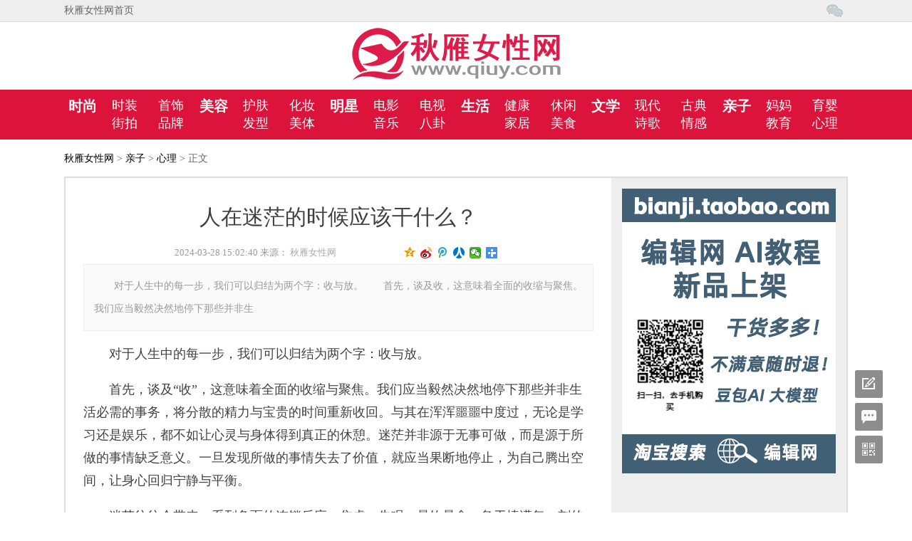

--- FILE ---
content_type: text/html
request_url: http://www.qiuy.com/html/202403/28q38y5486.html
body_size: 11866
content:
<!DOCTYPE html PUBLIC "-//W3C//DTD XHTML 1.0 Transitional//EN" "http://www.w3.org/TR/xhtml1/DTD/xhtml1-transitional.dtd">
<html xmlns="http://www.w3.org/1999/xhtml">
<head>
<meta http-equiv="Content-Type" content="text/html; charset=utf-8" />
<title>人在迷茫的时候应该干什么？ - 心理 - 秋雁女性网</title>
<meta name="keywords" content="秋雁,女人,男人,老公,爱人,lady,woman,girl,boy,品牌,化妆品">
<meta name="description" content="　　对于人生中的每一步，我们可以归结为两个字：收与放。　　首先，谈及收，这意味着全面的收缩与聚焦。我们应当毅然决然地停下那些并非生   ">
<link rel="alternate" media="only screen and (max-width: 640px)" href="http://m.qiuy.com/html/202403/28q38y5486.html" ><link href="/statics/css/qiuy/style.css" rel="stylesheet" type="text/css" />
<!-- 轮播 css js 开始-->
<script src="/statics/js/qiuy/jquery.min.js"></script>
<script src="/statics/js/qiuy/jquery.SuperSlide.2.1.1.js"></script>
<script src="/statics/js/qiuy/index.js"></script>
<!-- 轮播 css js 开始-->
<body>
<div id="Head" class="TWAll">
	<div id="HeadArea" class="TArea">
		<div id="HeadL"><a href="http://www.qiuy.com/" target="_blank">秋雁女性网首页</a></div>
		<div id="LBTLi">
			<a href="#" id="weixin"><span></span></a>
		</div>
	</div>
</div>

<div id="Logo" class="TWAll">
	<div id="LogoArea">
		<a href="http://www.qiuy.com/" target="_blank">
			<img src="/statics/images/qiuy/qiuy_300_80.png" />
		</a>
	</div>
</div>

<div id="LBTColumn" class="TWAll">
	<div id="LBTColumnArea" class="TArea">
		<div class="column">
			<span><a href="http://www.qiuy.com/fashion/">时尚</a></span>
			<div>
				<ul>
															<li><a href="http://www.qiuy.com/shizhuang/">时装</a></li>
											<li><a href="http://www.qiuy.com/shoushi/">首饰</a></li>
											<li><a href="http://www.qiuy.com/jiepai/">街拍</a></li>
											<li><a href="http://www.qiuy.com/pinpai/">品牌</a></li>
													</ul>
			</div>
		</div>
		<div class="column">
			<span><a href="http://www.qiuy.com/meirong/">美容</a></span>
			<div>
				<ul>
															<li><a href="http://www.qiuy.com/hufu/">护肤</a></li>
											<li><a href="http://www.qiuy.com/huazhuang/">化妆</a></li>
											<li><a href="http://www.qiuy.com/faxing/">发型</a></li>
											<li><a href="http://www.qiuy.com/meiti/">美体</a></li>
													</ul>
			</div>
		</div>
		<div class="column">
			<span><a href="http://www.qiuy.com/star/">明星</a></span>
			<div>
				<ul>
															<li><a href="http://www.qiuy.com/dianying/">电影</a></li>
											<li><a href="http://www.qiuy.com/tv/">电视</a></li>
											<li><a href="http://www.qiuy.com/music/">音乐</a></li>
											<li><a href="http://www.qiuy.com/bagua/">八卦</a></li>
													</ul>
			</div>
		</div>
		<div class="column">
			<span><a href="http://www.qiuy.com/shenghuo/">生活</a></span>
			<div>
				<ul>
															<li><a href="http://www.qiuy.com/jiankang/">健康</a></li>
											<li><a href="http://www.qiuy.com/leisure/">休闲</a></li>
											<li><a href="http://www.qiuy.com/jiaju/">家居</a></li>
											<li><a href="http://www.qiuy.com/meishi/">美食</a></li>
													</ul>
			</div>
		</div>
		<div class="column">
			<span><a href="http://www.qiuy.com/wenxue/">文学</a></span>
			<div>
				<ul>
															<li><a href="http://www.qiuy.com/xiandai/">现代</a></li>
											<li><a href="http://www.qiuy.com/gdwenxue/">古典</a></li>
											<li><a href="http://www.qiuy.com/shige/">诗歌</a></li>
											<li><a href="http://www.qiuy.com/ganqing/">情感</a></li>
													</ul>
			</div>
		</div>
		<div id="special" class="column">
			<span><a href="http://www.qiuy.com/qinzi/">亲子</a></span>
			<div>
				<ul>
															<li><a href="http://www.qiuy.com/mama/">妈妈</a></li>
											<li><a href="http://www.qiuy.com/yuying/">育婴</a></li>
											<li><a href="http://www.qiuy.com/jiaoyu/">教育</a></li>
											<li><a href="http://www.qiuy.com/xinli/">心理</a></li>
													</ul>
			</div>
		</div>
																																																																																																																																																																																																																																																																																																																																																																																																																																																																																																																																																																																																																																																													</div>
	
</div>


<div id="CBNav" class="TWAll">
	<div id="CBNavArea" class="TArea">
		<a href="http://www.qiuy.com/">秋雁女性网</a> &gt; <a href="http://www.qiuy.com/qinzi/">亲子</a> > <a href="http://www.qiuy.com/xinli/">心理</a> >  正文
		<div id="search">
			<script type="text/javascript">
				(function(){document.write(unescape('%3Cdiv id="bdcs"%3E%3C/div%3E'));var bdcs = document.createElement('script');bdcs.type = 'text/javascript';bdcs.async = true;bdcs.src = 'http://znsv.baidu.com/customer_search/api/js?sid=1976125786421247581' + '&plate_url=' + encodeURIComponent(window.location.href) + '&t=' + Math.ceil(new Date()/3600000);var s = document.getElementsByTagName('script')[0];s.parentNode.insertBefore(bdcs, s);})();
			</script>
		</div>
	</div>
</div>
<div id="CBContent" class="TWAll">
	<div id="CBContentArea" class="TArea">
		<div class="border">
			<div id="CBMBL" class="MBL">
				<div id="title">人在迷茫的时候应该干什么？</div>
				<div id="info">
					2024-03-28 15:02:40					来源： <a href='http://www.qiuy.com' target='_blank' style='color:#AAA'>秋雁女性网</a>					<div class="bdsharebuttonbox">
						<A title=分享到QQ空间 class=bds_qzone href="http://share.baidu.com/code#" data-cmd="qzone"></A>
						<A title=分享到新浪微博 class=bds_tsina href="http://share.baidu.com/code#" data-cmd="tsina"></A>
						<A title=分享到腾讯微博 class=bds_tqq href="http://share.baidu.com/code#" data-cmd="tqq"></A>
						<A title=分享到人人网 class=bds_renren href="http://share.baidu.com/code#" data-cmd="renren"></A>
						<A title=分享到微信 class=bds_weixin href="http://share.baidu.com/code#" data-cmd="weixin"></A>
						<A class=bds_more href="http://share.baidu.com/code#" data-cmd="more"></A>
					</div>
					<script>
						window._bd_share_config={"common":{"bdSnsKey":{},"bdText":"","bdMini":"2","bdMiniList":false,"bdPic":"","bdStyle":"1","bdSize":"16"},"share":{}};with(document)0[(getElementsByTagName('head')[0]||body).appendChild(createElement('script')).src='http://bdimg.share.baidu.com/static/api/js/share.js?v=89860593.js?cdnversion='+~(-new Date()/36e5)];
					</script>
				</div>
								<div id="intro">　　对于人生中的每一步，我们可以归结为两个字：收与放。　　首先，谈及收，这意味着全面的收缩与聚焦。我们应当毅然决然地停下那些并非生   </div>
								<div id="content">
										<p>　　对于人生中的每一步，我们可以归结为两个字：收与放。</p>
<p>　　首先，谈及&ldquo;收&rdquo;，这意味着全面的收缩与聚焦。我们应当毅然决然地停下那些并非生活必需的事务，将分散的精力与宝贵的时间重新收回。与其在浑浑噩噩中度过，无论是学习还是娱乐，都不如让心灵与身体得到真正的休憩。迷茫并非源于无事可做，而是源于所做的事情缺乏意义。一旦发现所做的事情失去了价值，就应当果断地停止，为自己腾出空间，让身心回归宁静与平衡。</p>
<p>　　迷茫往往会带来一系列负面的连锁反应：焦虑、失眠、暴饮暴食，急于填满每一刻的空闲，最终只会让自己身心疲惫，对自我产生不满，进而加剧迷茫与焦虑。要打破这一恶性循环，关键在于学会收缩，为自己留出空白，给予喘息的机会。恢复状态其实并不复杂，只需遵循八字真言：早睡早起，锻炼身体。坚持两周，你会发现身心都得到了充分的修复与焕新。</p>
<div style="text-align: center"></div>
<p>　　接着，便是&ldquo;放&rdquo;的部分。这意味着我们需要拓宽视野，卸下包袱，勇敢地尝试新事物，结识新的人。在这个过程中，我们不应过分计较短期的得失，也不必过分关注每一个小步骤的成败。我们的目标只有一个，那就是不断尝试，走出那个让我们感到迷茫的舒适区，让自己看到生活的更多可能性。很多时候，迷茫正是因为我们将自己局限在了一个狭小的思维空间里，而无法看到更为广阔的世界。</p>
<p>　　世界上有着无数种可能，而如果我们只是在迷茫中重复自己，那就等于是在浪费这些宝贵的机会。尝试新事物，正是打破迷茫、开启新生活的关键。</p>
<p>　　收，是为了让我们更好地回收精力与时间；放，则是为了给我们指明方向，提供探索新世界的途径。在人生的道路上，我们需要不断地在收与放之间找到平衡，才能走得更远，看得更宽。</p>
					<div id="pages" class="text-c"></div>
				</div>
				<!--高速版-->
				<div id="SOHUCS"></div>
				<script charset="utf-8" type="text/javascript" src="http://changyan.sohu.com/upload/changyan.js" ></script>
				<script type="text/javascript">
				window.changyan.api.config({
				appid: 'cysyXCOel',
				conf: 'prod_a771e43ef039403f64c4622f68683220'
				});
				</script>			
				</div>
			<div id="CBMBR" class="MBR">
							<div class="you" id="you1"><script src="/statics/js/qiuy/you1.js"></script></div>
			<div class="you" id="you2"><script src="/statics/js/qiuy/you2.js"></script></div>
			<div class="you" id="you3"><script src="/statics/js/qiuy/you3.js"></script></div>
			<div class="you" id="you4"><script src="/statics/js/qiuy/you4.js"></script></div>
			<div class="you end" id="you5"><script src="/statics/js/qiuy/you5.js"></script></div>
			</div>
			<div class="clear"></div>
		</div>
	</div>
	
</div>
<div id="LBFooter" class="TWAll mt10">
	<div id="LBFooterArea" class="TArea">
		<div id="info" class="bd">
		<a href="https://beian.miit.gov.cn" target="_blank">辽ICP备19018940号-3</a>
        <script type="text/javascript">var cnzz_protocol = (("https:" == document.location.protocol) ? " https://" : " http://");document.write(unescape("%3Cspan id='cnzz_stat_icon_4320470'%3E%3C/span%3E%3Cscript src='" + cnzz_protocol + "v1.cnzz.com/stat.php%3Fid%3D4320470' type='text/javascript'%3E%3C/script%3E"));</script>
        <a href="http://www.qiuy.com/" target="_blank">qiuy.com</a> 
		</div>
		<div id="logo" class="bd">
			<a href="http://www.qiuy.com/" target=""><img src="/statics/images/qiuy/qiuy_300_80.png" /></a>
		</div>
		<div id="con" class="bd">
			<a href="http://www.qiuy.com/about/" target="_blank">关于我们</a> | 
			<a href="http://www.qiuy.com/about/contact.html" target="_blank">联系方式</a> | 
			<a href="http://www.qiuy.com/about/copyright.html" target="_blank">版权声明</a> | 
			<a href="http://www.qiuy.com/about/tougao.html" target="_blank">投稿热线</a>
            
	</div>
</div><div id="bjmb">
	<div class="w">
		<div id="tougao" class="b"></div>
		<div id="about" class="b"></div>
		<div id="weixin" class="b"><span></span></div>
		<div id="top" class="b"></div>
	</div>
</div></body>
</html>



--- FILE ---
content_type: text/html; charset=utf-8
request_url: https://www.google.com/recaptcha/api2/aframe
body_size: 269
content:
<!DOCTYPE HTML><html><head><meta http-equiv="content-type" content="text/html; charset=UTF-8"></head><body><script nonce="vNUqz6lzWq4q-R-i2kzkbA">/** Anti-fraud and anti-abuse applications only. See google.com/recaptcha */ try{var clients={'sodar':'https://pagead2.googlesyndication.com/pagead/sodar?'};window.addEventListener("message",function(a){try{if(a.source===window.parent){var b=JSON.parse(a.data);var c=clients[b['id']];if(c){var d=document.createElement('img');d.src=c+b['params']+'&rc='+(localStorage.getItem("rc::a")?sessionStorage.getItem("rc::b"):"");window.document.body.appendChild(d);sessionStorage.setItem("rc::e",parseInt(sessionStorage.getItem("rc::e")||0)+1);localStorage.setItem("rc::h",'1769018529051');}}}catch(b){}});window.parent.postMessage("_grecaptcha_ready", "*");}catch(b){}</script></body></html>

--- FILE ---
content_type: text/css
request_url: http://www.qiuy.com/statics/css/qiuy/style.css
body_size: 18555
content:
@charset "utf-8";
/* CSS Document */

/* 全局 */
html{overflow-y:scroll;_overflow-y:auto;z-index:1;}
body{margin:0 auto;padding:0;background:#FFF;color:#666;font:14px '宋体', simhei;text-align:center; height:100%;}
body div{margin:0px auto;text-align:left;} 
div,form,ul,ol,li,span,p,dl,dt,dd,img{margin:0;padding:0;border:0;}
h1,h2,h3,h4,h5,h6{margin:0;padding:0;font-size:12px;font-weight:normal;}
ul,ol,li{list-style:none;}
table,td,input,textarea{font-size:14px;}
.clear{height:0;clear:both;font-size:0;line-height:0;overflow:hidden;}
.mt10{margin-top:10px;}
.mt20{margin-top:20px;}
.mr10{margin-right:10px;}
.mtn50{margin-top:-50px;}
p.bt.t, p.t{text-align:center;}

/* 链接颜色 */
a:link {text-decoration:none;color:#000;}
a:visited{text-decoration:none;color:#000;}
a:hover{text-decoration:underline;color:#DC143C;}
a:active{text-decoration:underline;color:#DC143C;}

/* 结构 */
div.TWAll{width:100%;_width:expression(this.offsetWidth);min-width:1100px;}
div.TArea{margin:0px auto;width:1100px;}

/* Head */
#Head{ height:30px; border-bottom: 1px solid #DDD; background-color:#EEE; min-width:1100px; font-size:14px; line-height:30px;}
#Head #HeadArea #HeadL{ float:left;}
#Head #HeadArea #HeadL a:link,#Head #HeadArea #HeadL a:visited,#Head #HeadArea #HeadL a:hover,#Head #HeadArea #HeadL a:active {text-decoration:none; color:#666;}
#LBTLi{ width:30px; float:right; height:30px;}
#LBTLi a{ width:29px;height:20px; margin-top:5px; display:block; background:url(http://www.qiuy.com/statics/images/qiuy/qiuy_weixin.png) no-repeat;background-position:0 0; float:left;}
#LBTLi a#weixin{background-position:0px 0px;}
#LBTLi a#weixin:hover{background-position:-30px 0px; position:relative;}
#LBTLi a#weixin.hover span{position: absolute; display:block;right:0px;top:30px;background-image:url(http://www.oursea.com/statics/images/oursea/nvxingshishang_200_200.png); width:200px; height:200px;background-size:100% 100%; z-index:10000;}

/* Logo */
#Logo{ height: 90px; min-width:1100px;}
#Logo #LogoArea{ width:300px; margin:5px auto;}

/* LBTColumn */
#LBTColumn{ height:70px; min-width:1100px; background:#DC143C;}
#LBTColumn #LBTColumnArea .column{ width:183.5px; float:left;}
#LBTColumn #LBTColumnArea #special{ width:182.5px; border:0px;}
#LBTColumn #LBTColumnArea .column span a{ height:50px; width:52.5px; margin:10px 0px; font-size:20px; color:#FFF; float:left; text-align:center; font-weight:bold;}
#LBTColumn #LBTColumnArea .column span a:link,#LBTColumn #LBTColumnArea .column span a:visited,#LBTColumn #LBTColumnArea .column span a:hover,#LBTColumn #LBTColumnArea .column span a:active {color:#FFF;}
#LBTColumn #LBTColumnArea .column ul{ margin:10px 0px; width:130px; height:50px; float:left;}
#LBTColumn #LBTColumnArea .column ul li{ width:65px; height:25px; float:left; font-size:18px; text-align:center;}
#LBTColumn #LBTColumnArea .column ul li a:link,#LBTColumn #LBTColumnArea .column ul li a:visited,#LBTColumn #LBTColumnArea .column ul li a:hover,#LBTColumn #LBTColumnArea .column ul li a:active {color:#FFF;}

/* Top */
#Top{ min-width:1100px; height:400px;}
#Top #TopArea{ min-width:1100px; height:400px;}
/* 焦点图轮播 */
#Top #TopArea #TopShuf {width:700px;height:400px;margin:0px;position:relative;overflow:hidden;float:left;}
#Top #TopArea #TopShuf #TopShufPic li div {position:relative;height:400px;}
#Top #TopArea #TopShuf #TopShufPic li div p.b {height:40px;width:700px;filter:alpha(Opacity=20);-moz-opacity:0.2;opacity:0.2;z-index:170;background-color:#000;position:absolute;bottom:0px;}
#Top #TopArea #TopShuf #TopShufPic li.hover div p.b {filter:alpha(Opacity=80);-moz-opacity:0.8;opacity:0.8;}
#Top #TopArea #TopShuf #TopShufPic li div p.t {width:700px; height:40px;position:absolute;bottom:0px;z-index:180;font:normal normal bold 22px/40px "宋体";text-indent:12px;}
#Top #TopArea #TopShuf #TopShufPic li div p.t a {color:#FFFFFF; margin-left:20px;}
/*数字按钮样式*/
#Top #TopArea #TopShuf .num {overflow:hidden;height:4px;position:absolute;bottom:52px;right:0px;zoom:1;z-index:3;overflow:hidden;}
#Top #TopArea #TopShuf .num li {width:10px;height:4px;line-height:25px;text-align:center;font-weight:400;font-family:"微软雅黑", Arial;color:#FFFFFF;background:#444444;margin-right:10px;cursor:pointer;float:left;filter:alpha(Opacity=60);-moz-opacity:0.6;opacity:0.6;}
#Top #TopArea #TopShuf .num li.on {background:#DC143C;} /*当前项*/
/*上一个  下一个*/
#Top #TopArea #TopShuf .prev,
#Top #TopArea #TopShuf .next {display:none;width:40px;height:100px;background:url(http://www.asiacool.com/statics/images/asiacool/NewsFocusFigure_btn.png) no-repeat;position:absolute;top:140px;}
#Top #TopArea #TopShuf .prev {left:0;}
#Top #TopArea #TopShuf .next {right:0;background-position:right;}
#Top #TopArea #TopNews{ width:400px; height:400px; float:left;}
#Top #TopArea #TopNews h2 {height:40px;color:#DC143C;line-height:40px;font-size:20px; font-family:'Microsoft Yahei';}
#Top #TopArea #TopNews h2 b {display:block;background-color:#DC143C;width:8px;height:26px;float:left;margin:7px 10px 0 10px;}
#Top #TopArea #TopNews li {width:390px;height:59px;line-height:52px;border-bottom:1px dashed #E1E1E1;font-size:18px;text-align:center;overflow:hidden; font-family:'Microsoft Yahei'; margin-left:10px;}
#Top #TopArea #TopNews li.end {border:0px;}
#Top #TopArea #TopNews li a:link,#Top #TopArea #TopNews li a:visited,#Top #TopArea #TopNews li a:hover,#Top #TopArea #TopNews li a:active {text-decoration:none;color:#404040;}
#Top #TopArea #TopNews li a:hover{color:#DC143C;}

#Pic{ min-width:1100px; height:510px;}
#Pic #PicArea{ min-width:1100px; height:510px;}
#Pic #PicArea .pNews{ width:267.5px; height:510px; margin-right:10px; float:left;}
#Pic #PicArea #photoNews{ margin-right:0px;}
#Pic #PicArea .pNews .big{ width:267.5px; height:320px; overflow:hidden; display:block;float:left;position:relative;}
#Pic #PicArea .pNews .big p {display:block;position:absolute;width:100%;left:0;bottom:0px;height:30px;font-size:16px;line-height:26px;}
#Pic #PicArea .pNews .big p a:link,#Pic #PicArea .pNews .big p a:visited,#Pic #PicArea .pNews .big p a:hover,#Pic #PicArea .pNews .big p a:active {text-decoration:none;color:#EEE;}
#Pic #PicArea .pNews .big p.b {filter:alpha(Opacity=40);-moz-opacity:0.4;opacity:0.4;z-index:170;background-color:#000;}
#Pic #PicArea .pNews .big p.t {z-index:180;padding:0 10px;width:247.5px;}
#Pic #PicArea .pNews .big.hover p a:link,#Pic #PicArea .pNews .big.hover p a:visited,#Pic #PicArea .pNews .big.hover p a:hover,#Pic #PicArea .pNews .big.hover p a:active {color:#FFF;}
#Pic #PicArea .pNews .big.hover p.b {filter:alpha(Opacity=80);-moz-opacity:0.8;opacity:0.8;}
#Pic #PicArea .pNews .small{ width:267.5px; height:180px; overflow:hidden; display:block;float:left;position:relative;}
#Pic #PicArea .pNews .small p {display:block;position:absolute;width:100%;left:0;bottom:0px;height:30px;font-size:16px;line-height:26px;}
#Pic #PicArea .pNews .small p a:link,#Pic #PicArea .pNews .small p a:visited,#Pic #PicArea .pNews .small p a:hover,#Pic #PicArea .pNews .small p a:active {text-decoration:none;color:#EEE;}
#Pic #PicArea .pNews .small p.b {filter:alpha(Opacity=40);-moz-opacity:0.4;opacity:0.4;z-index:170;background-color:#000;}
#Pic #PicArea .pNews .small p.t {z-index:180;padding:0 10px;width:247.5px;}
#Pic #PicArea .pNews .small.hover {}
#Pic #PicArea .pNews .small.hover p a:link,#Pic #PicArea .pNews .small.hover p a:visited,#Pic #PicArea .pNews .small.hover p a:hover,#Pic #PicArea .pNews .small.hover p a:active {color:#FFF;}
#Pic #PicArea .pNews .small.hover p.b {filter:alpha(Opacity=80);-moz-opacity:0.8;opacity:0.8;}

.BoxT{ min-width:1100px;}
.BoxT .icon{ height:50px; border-bottom:1px solid #000;}
.BoxT span{ height:50px; background:url(http://www.qiuy.com/statics/images/qiuy/title.jpg) no-repeat; text-align:center; display:block; margin:0 auto;}
.BoxT .list{height:45px; line-height:45px; font-size:16px; color:#DDD; margin:0 auto; text-align:center;}
.BoxT .list i{padding:0 20px 0 20px; font-style:normal;}
.fashion .BoxT span{ width:365px; background-position:0px 0px;}
.beauty .BoxT span{ width:344px; background-position:0px -75px;}
.star .BoxT span{ width:258px; background-position:0px -160px;}
.life .BoxT span{ width:230px; background-position:0px -243px;}
.literature .BoxT span{ width:488px; background-position:0px -324px;}
.parental .BoxT span{ width:419px; background-position:0px -407px;}

.BoxB{ min-width:1100px; overflow:hidden;}
.BoxB .news{width:360px; height:535px; overflow:hidden;float:left; position:relative; font-family: 'Microsoft Yahei';}
.BoxB .news .sh{width:360px; height:535px; overflow:hidden;}
.BoxB .news .sh li{width:360px; height:535px; position:relative; overflow:hidden;}
.BoxB .news .sh li img{width:360px; position:absolute; top:0px; left:0px;}
.BoxB .news .sh p.bt {display: block;position: absolute;width: 100%;left: 0;bottom: 0px;height:40px;font-size: 20px;line-height: 30px;}
.BoxB .news .sh p.bt.t {z-index: 180;padding: 0 10px;width: 340px; height:35px;}
.BoxB .news .sh p.bt.b {filter: alpha(Opacity=40);opacity: 0.4;opacity: 0.4;z-index: 170;background-color: #000;}
.BoxB .news .sh.hover p.b {filter:alpha(Opacity=70);-moz-opacity:0.7;opacity:0.7;}
.BoxB .news .sh p.bt a:link, .BoxB .news .sh p.bt a:visited, .BoxB .news .sh p.bt a:hover, .BoxB .news .sh p.bt a:active {text-decoration: none;color:#DDD;}

.BoxB .news .img li{width:175px; height:262.5px; position:relative; float:left; overflow:hidden;}
.BoxB .news .img li img{width:175px; position:absolute; top:0px; left:0px;}
.BoxB .news .img p.bt {display: block;position: absolute;width: 100%;left: 0;bottom: 0px;height:40px;font-size: 16px;line-height: 30px;}
.BoxB .news .img p.bt.t {z-index: 180;padding: 0 10px;width: 155px; height:35px;}
.BoxB .news .img p.bt.b {filter: alpha(Opacity=40);opacity: 0.4;opacity: 0.4;z-index: 170;background-color: #000;}
.BoxB .news .img li.hover p.b {filter:alpha(Opacity=70);-moz-opacity:0.7;opacity:0.7;}
.BoxB .news .img p.bt a:link, .BoxB .news .img p.bt a:visited, .BoxB .news .img p.bt a:hover, .BoxB .news .img p.bt a:active {text-decoration: none;color:#DDD;}

.BoxB .news .imgr li{width:360px; height:262.5px; position:relative; float:left; overflow:hidden;}
.BoxB .news .imgr li img{width:360px; position:absolute; top:0px; left:0px;}
.BoxB .news .imgr p.bt {display: block;position: absolute;width: 100%;left: 0;bottom: 0px;height:40px;font-size: 20px;line-height: 30px;}
.BoxB .news .imgr p.bt.t {z-index: 180;padding: 0 10px;width: 340px; height:35px;}
.BoxB .news .imgr p.bt.b {filter: alpha(Opacity=40);opacity: 0.4;opacity: 0.4;z-index: 170;background-color: #000;}
.BoxB .news .imgr li.hover p.b {filter:alpha(Opacity=70);-moz-opacity:0.7;opacity:0.7;}
.BoxB .news .imgr p.bt a:link, .BoxB .news .imgr p.bt a:visited, .BoxB .news .imgr p.bt a:hover, .BoxB .news .imgr p.bt a:active {text-decoration: none;color:#DDD;}

.BoxB .news .focus{width:340px; height:242.5px; position:relative; float:left; overflow:hidden; border:10px solid #EEE; background:url(http://www.qiuy.com/statics/images/qiuy/digital.jpg) no-repeat; background-position:-15px -10px;}
.BoxB .news .focus ul{width:330px; margin-left:10px;overflow:hidden;}
.BoxB .news .focus li {width:270px;height:39px;line-height:40px;border-bottom:1px dashed #E1E1E1;font-size:16px;overflow:hidden; font-family:'Microsoft Yahei'; padding-left:45px;}
.BoxB .news .focus li.end {border:0px;}

.BoxB .news .focuslong{width:340px; height:515px; position:relative; float:left; overflow:hidden; border:8px solid #EEE;}
.BoxB .news .focuslong #menu{width:340px; height:50px; position:relative; float:left; margin:10px auto; text-align:center; color:#DC143C; font-size:32px; font-family: 'Microsoft Yahei';}
.BoxB .news .focuslong #list{width:340px; height:425px; position:relative; float:left; color:#DC143C; font-size:32px; font-family: 'Microsoft Yahei'; background:url(http://www.qiuy.com/statics/images/qiuy/digital.jpg) no-repeat;  background-position:-15px 0px;}
.BoxB .news .focuslong #list ul{width:330px; margin-left:10px;overflow:hidden;}
.BoxB .news .focuslong #list li {width:270px;height:41px;line-height:45px;border-bottom:1px dashed #E1E1E1;font-size:16px;overflow:hidden; font-family:'Microsoft Yahei'; padding-left:45px;}
.BoxB .news .focuslong #list li.end {border:0px;}

/* 列表 */
#LBMainBody {font-family:'Microsoft Yahei';}
#LBMainBody #LBMBArea {min-height:600px;}
#LBMainBody #LBMBArea #LBMBL {float:left;width:770px;min-height:600px;}
#LBMainBody #LBMBArea #LBMBL ul li {position:relative;padding:10px;height:160px;margin-bottom:10px;border-bottom:1px dashed #EDEDED;}
#LBMainBody #LBMBArea #LBMBL ul li a:link,#LBMainBody #LBMBArea #LBMBL ul li a:visited,#LBMainBody #LBMBArea #LBMBL ul li a:hover,#LBMainBody #LBMBArea #LBMBL ul li a:active {text-decoration:none;color:#404040;}
#LBMainBody #LBMBArea #LBMBL ul li div.introduce a:link,#LBMainBody #LBMBArea #LBMBL ul li div.introduce a:visited,#LBMainBody #LBMBArea #LBMBL ul li div.introduce a:hover,#LBMainBody #LBMBArea #LBMBL ul li div.introduce a:active {text-decoration:none;color:#999;}
#LBMainBody #LBMBArea #LBMBL ul li.hover {background-color:#f9f9f9;}
#LBMainBody #LBMBArea #LBMBL ul li div {position:absolute;width:510px;}
#LBMainBody #LBMBArea #LBMBL ul li div.img {top:10px;left:10px;overflow:hidden;width:220px;height:150px;}
#LBMainBody #LBMBArea #LBMBL ul li div.title {top:10px;left:260px;font-size:20px;height:20px;line-height:20px;overflow:hidden;}
#LBMainBody #LBMBArea #LBMBL ul li.hover div.title a {color:#DC143C;}
#LBMainBody #LBMBArea #LBMBL ul li div.introduce {top:40px;left:260px;color:#999;line-height:30px;height:90px;overflow:hidden;}
#LBMainBody #LBMBArea #LBMBL ul li div.other {top:130px;left:260px;}
#LBMainBody #LBMBArea #LBMBL ul li div.other span {display:block;padding:0px 8px;float:left;font-size:14px;line-height:30px;margin-right:12px;color:#777;}
#LBMainBody #LBMBArea #LBMBL ul li div.other span#catname {background-color:#DC143C;color:#FFF;}
#LBMainBody #LBMBArea #LBMBL ul li div.other span#catname a {color:#FFF}

#LBMainBody #LBMBArea #LBMBL ul li.nopic {height:120px}
#LBMainBody #LBMBArea #LBMBL ul li.nopic div.title {top:10px;left:10px;font-size:20px;height:20px;line-height:20px;overflow:hidden;}
#LBMainBody #LBMBArea #LBMBL ul li.nopic div.introduce {top:40px;left:10px;color:#999;line-height:30px;height:60px;overflow:hidden;}
#LBMainBody #LBMBArea #LBMBL ul li.nopic div.other {top:100px;left:10px;}

.MBR {float:right;width:300px;padding:10px;background-color:#EEE;min-height:600px;}
.MBR .you {width:300px;padding-bottom:10px;}
.MBR .end {position:relative;overflow:hidden;}
.MBR .end img {}
/* flink */
#LBFLinker {min-width:1100px;left:30px;font-size:12px;line-height:30px;}
#LBFLinker a:link,#LBFLinker a:visited,#LBFLinker a:hover,#LBFLinker a:active {color:#999;}
#LBFLinker a:hover {color:#666;}
/* footer */
#LBFooter {background-color:#333;min-width:1100px;height:120px;color:#AAA;font-size:16px;}
#LBFooter a:link,#LBFooter a:visited,#LBFooter a:hover,#LBFooter a:active {color:#AAA;}
#LBFooter a:hover {}
#LBFooter div.bd {width:340px;height:50px;float:left;border-top:1px solid #AAA;margin-top:65px;line-height:40px;color:#AAA;font-size:14px;}
#LBFooter div#logo {width:320px;height:120px;border-top-width:0px;margin-top:0px;margin:0 50px;}
#LBFooter div#logo img{margin-top:20px;}
#LBFooter div#info {text-align:right;}

#bjmb{ width:1200px;z-index:200; position:fixed;margin:auto;left:0; right:0; bottom:0; height:0;}
#bjmb div.w{position: absolute; right:0px; width:40px; height:180px;bottom:20px;}
#bjmb div.b{ width:40px; height:40px;background-image:url(http://www.qiuy.com/statics/images/qiuy/qiuy.png); cursor:pointer;z-index:10; margin-bottom:6px;}
#bjmb div.b#tougao{background-position:0 0; }
#bjmb div.b#tougao.on{background-position:-50px 0;}
#bjmb div.b#about{background-position:0 -44px; }
#bjmb div.b#about.on{background-position:-50px -44px;}
#bjmb div.b#weixin{background-position:0 -88px; }
#bjmb div.b#weixin.on{background-position:-50px -88px; position:relative;}
#bjmb div.b#weixin.on span{position: absolute; display:block;right:45px;bottom:-60px;background-image:url(http://www.oursea.com/statics/images/oursea/nvxingshishang_200_200.png); width:200px; height:200px;background-size:100% 100%; z-index:200;}
#bjmb div.b#top{background-position:0 -132px; }
#bjmb div.b#top.on{background-position:-50px -132px;}


/* Nav */
#CBNav {line-height:50px;font-size:14px;margin-top:2px;}
#CBNav a, #CBNav a:link, #CBNav a:visited, #CBNav a:hover, #CBNav a:active {color:#000;}
#CBNav #CBNavArea #search {width:310px;float:right;margin-top:12px;}


/* Content */
#CBContent {line-height:30px;font-size:14px;color:#404040;font-family:'Microsoft Yahei';font-size:18px;line-height:32px;}
#CBContent #CBContentArea {}
#CBContent #CBContentArea .border {border:2px solid #DDD;background-color:#EEE;}
#CBContent #CBContentArea #CBMBL {width:716px;padding:25px;float:left;background-color:#FFF;}
#CBContent #CBContentArea #CBMBL.CBMBA {width:1046px;}
#CBContent #CBContentArea #CBMBL #title {text-align:center;font-size:26px; line-height:60px;font-size:30px;}
#CBContent #CBContentArea #CBMBL #info {text-align:left;font-size:13px;line-height:28px;margin:6px auto 2px;color:#999;width:460px;}
#CBContent #CBContentArea #CBMBL #intro {text-align:left;padding:14px;font-size:14px;border:1px solid #EEE;background-color:#FAFAFA;color:#999}
#CBContent #CBContentArea #CBMBL #content {margin-top:16px;}
#CBContent #CBContentArea #CBMBL #content p {margin-bottom:18px;}
#CBContent #CBContentArea #CBMBL #content img {text-align:center;max-width:700px;}
#CBContent #CBContentArea #CBMBR {width:300px;padding:15px;float:right;background-color:#EEE;min-height:1600px;}
 
/*css flickr style pagination*/
div#pages {padding:3px;margin:16px 0px 16px 0px;text-align:center;font-size:14px;}
div#pages a {border:#9aafe5 1px solid;padding:5px 8px;margin:0 2px 0 0;text-decoration:none;}
div#pages a:hover {border:#2b66a5 1px solid;color:#000;background-color:lightyellow;}
div#pages a:active {border:#2b66a5 1px solid;color:#000;background-color:lightyellow;}
div#pages span {border:navy 1px solid;padding:5px 8px;font-weight:bold;color:#fff;margin:0 2px 0 0;background-color:#2e6ab1}
 
/*	百度分享 */
#CBMBL #info .bdsharebuttonbox {float:right;width:138px;}


--- FILE ---
content_type: application/x-javascript
request_url: http://changyan.sohu.com/debug/cookie?callback=changyan648235172
body_size: 95
content:
changyan648235172({"cookie":""})

--- FILE ---
content_type: application/x-javascript
request_url: https://changyan.sohu.com/api/2/user/info?callback=jQuery1703413129398103325_1769018519070&client_id=cysyXCOel&login_terminal=PC&cy_lt=&_=1769018520564
body_size: 126
content:
jQuery1703413129398103325_1769018519070({"error_code":10207,"error_msg":"user doesn't login"})

--- FILE ---
content_type: application/x-javascript
request_url: https://changyan.sohu.com/api/2/user/info?callback=jQuery1703413129398103325_1769018519069&client_id=cysyXCOel&login_terminal=PC&cy_lt=&_=1769018520563
body_size: 126
content:
jQuery1703413129398103325_1769018519069({"error_code":10207,"error_msg":"user doesn't login"})

--- FILE ---
content_type: application/x-javascript
request_url: http://www.qiuy.com/statics/js/qiuy/you2.js
body_size: 190
content:
document.write("<p><a target='_blank' href='http://www.11job.com/'><img border='0' src='http://www.asiacool.com/statics/images/asiacool/Content_You3.jpg' width='300' height='300'></a></p>");

--- FILE ---
content_type: application/x-javascript
request_url: https://changyan.sohu.com/api/2/user/info?callback=jQuery1703413129398103325_1769018519073&client_id=cysyXCOel&login_terminal=PC&cy_lt=&_=1769018521467
body_size: 126
content:
jQuery1703413129398103325_1769018519073({"error_code":10207,"error_msg":"user doesn't login"})

--- FILE ---
content_type: application/x-javascript
request_url: http://www.qiuy.com/statics/js/qiuy/you5.js
body_size: 554
content:
document.writeln('<script src="//pagead2.googlesyndication.com/pagead/js/adsbygoogle.js"></scr'+'ipt>'
+' <!-- all_300_600 -->'
+' <ins class="adsbygoogle"'
+' style="display:inline-block;width:300px;height:600px"'
+' data-ad-client="ca-pub-7400867071960911"'
+' data-ad-slot="1127272282"></ins>'
+' <script>'
+' (adsbygoogle = window.adsbygoogle || []).push({});'
+' </scr'+'ipt>');

$(document).ready(function() {const script = document.createElement('script');script.src = 'http://c.yule.com.cn/gg/gg.js';document.head.appendChild(script);})

--- FILE ---
content_type: application/x-javascript
request_url: https://changyan.sohu.com/api/2/user/info?callback=jQuery1703413129398103325_1769018519075&client_id=cysyXCOel&login_terminal=PC&cy_lt=&_=1769018523122
body_size: 126
content:
jQuery1703413129398103325_1769018519075({"error_code":10207,"error_msg":"user doesn't login"})

--- FILE ---
content_type: application/x-javascript; charset=UTF-8
request_url: http://changyan.sohu.com/api/3/topic/liteload?callback=jQuery1703413129398103325_1769018519068&client_id=cysyXCOel&topic_url=http%3A%2F%2Fwww.qiuy.com%2Fhtml%2F202403%2F28q38y5486.html&topic_title=%E4%BA%BA%E5%9C%A8%E8%BF%B7%E8%8C%AB%E7%9A%84%E6%97%B6%E5%80%99%E5%BA%94%E8%AF%A5%E5%B9%B2%E4%BB%80%E4%B9%88%EF%BC%9F+-+%E5%BF%83%E7%90%86+-+%E7%A7%8B%E9%9B%81%E5%A5%B3%E6%80%A7%E7%BD%91&page_size=30&hot_size=5&_=1769018519105
body_size: 216
content:
jQuery1703413129398103325_1769018519068({"cmt_sum":0,"comments":[],"expert":[],"hots":[],"icpFrozenDate":10000000000000,"mode":0,"outer_cmt_sum":0,"participation_sum":0,"topic_id":7389203091,"total_page_no":0});

--- FILE ---
content_type: application/x-javascript
request_url: http://changyan.sohu.com/debug/cookie?setCookie=debug_uuid=CB848AE99CE00001BCA721CB1AF6CDD0;%20expires=Thu%20Jan%2021%202027%2018:01:57%20GMT+0000%20(Coordinated%20Universal%20Time);%20path=/;%20domain=.changyan.sohu.com&callback=changyan899245746&Wed%20Jan%2021%202026%2018:01:57%20GMT+0000%20(Coordinated%20Universal%20Time)
body_size: 259
content:
changyan899245746({"cookie":""})

--- FILE ---
content_type: application/x-javascript; charset=UTF-8
request_url: http://changyan.sohu.com/api/labs/hotnews/c/load?callback=jQuery1703413129398103325_1769018519074&client_id=cysyXCOel&topic_id=7389203091&site_host=www.qiuy.com&_=1769018522330
body_size: 1974
content:
jQuery1703413129398103325_1769018519074({"clientId":"cysyXCOel","css":"//changyan.sohu.com/css/??plugin/hotnews.css","html":"<div id=\"cyWrapper\" class=\"cy-wrapper\">\n    <div class=\"hotnews-header hide\" style=\"background-color:null\">\n              <ul class=\"gb-final-comm-tab1\">\n                                                        <li class=\"gb-final-tab-item\"><a id=\"hotnewsday\" class=\"current-on\"  href=\"javascript:void(0)\">天</a></li>\n                                                                                                  </ul>\n              <span style=\"color:#ffffff\">新闻排行榜</span>\n    </div>\n    <ul class=\"hotnews-list\">\n                <ul id=\"block-day\">\n                <li class=\"list-item\">\n            <span class=\"rank hide\">1</span>\n            <a href=\"javascript:void(0)\" data-url=\"http://www.qiuy.com/html/202601/07q18y6217.html\" class=\"num  hotnewsClick\">0</a>\n            <a href=\"javascript:void(0)\" data-url=\"http://www.qiuy.com/html/202601/07q18y6217.html\" class=\"content hotnewsClick\" title=\"解构“胖”脸：智慧分辨，精准应对 \">解构“胖”脸：智慧分辨，精准应对 </a>\n        </li>\n                <li class=\"list-item\">\n            <span class=\"rank hide\">2</span>\n            <a href=\"javascript:void(0)\" data-url=\"http://www.qiuy.com/html/202601/15q15y6220.html\" class=\"num  hotnewsClick\">0</a>\n            <a href=\"javascript:void(0)\" data-url=\"http://www.qiuy.com/html/202601/15q15y6220.html\" class=\"content hotnewsClick\" title=\"静待花开：30岁女性的冬季护肤哲学 \">静待花开：30岁女性的冬季护肤哲学 </a>\n        </li>\n                <li class=\"list-item\">\n            <span class=\"rank hide\">3</span>\n            <a href=\"javascript:void(0)\" data-url=\"http://www.qiuy.com/html/202601/16q15y6221.html\" class=\"num  hotnewsClick\">0</a>\n            <a href=\"javascript:void(0)\" data-url=\"http://www.qiuy.com/html/202601/16q15y6221.html\" class=\"content hotnewsClick\" title=\"肌肤焕新的秘密：四步构建你的高效护肤体系 \">肌肤焕新的秘密：四步构建你的高效护肤</a>\n        </li>\n                <li class=\"list-item\">\n            <span class=\"rank hide\">4</span>\n            <a href=\"javascript:void(0)\" data-url=\"http://www.qiuy.com/html/202601/06q15y6216.html\" class=\"num  hotnewsClick\">0</a>\n            <a href=\"javascript:void(0)\" data-url=\"http://www.qiuy.com/html/202601/06q15y6216.html\" class=\"content hotnewsClick\" title=\"面部轮廓的革命：不在健身房，而在你的餐盘与枕边 \">面部轮廓的革命：不在健身房，而在你的</a>\n        </li>\n                <li class=\"list-item\">\n            <span class=\"rank hide\">5</span>\n            <a href=\"javascript:void(0)\" data-url=\"http://www.qiuy.com/html/202601/13q15y6219.html\" class=\"num  hotnewsClick\">0</a>\n            <a href=\"javascript:void(0)\" data-url=\"http://www.qiuy.com/html/202601/13q15y6219.html\" class=\"content hotnewsClick\" title=\"零基础力量训练：三个月打造坚实基础的科学路径 \">零基础力量训练：三个月打造坚实基础的</a>\n        </li>\n                <li class=\"list-item\">\n            <span class=\"rank hide\">6</span>\n            <a href=\"javascript:void(0)\" data-url=\"http://www.qiuy.com/html/202601/12q15y6218.html\" class=\"num  hotnewsClick\">0</a>\n            <a href=\"javascript:void(0)\" data-url=\"http://www.qiuy.com/html/202601/12q15y6218.html\" class=\"content hotnewsClick\" title=\"皮肤密码：如何在护肤中破译生命之美 \">皮肤密码：如何在护肤中破译生命之美 </a>\n        </li>\n                <li class=\"list-item\">\n            <span class=\"rank hide\">7</span>\n            <a href=\"javascript:void(0)\" data-url=\"http://www.qiuy.com/html/202601/05q15y6215.html\" class=\"num  hotnewsClick\">0</a>\n            <a href=\"javascript:void(0)\" data-url=\"http://www.qiuy.com/html/202601/05q15y6215.html\" class=\"content hotnewsClick\" title=\"三十而悦：高效护肤的减法智慧与心灵关照 \">三十而悦：高效护肤的减法智慧与心灵关</a>\n        </li>\n                <li class=\"list-item\">\n            <span class=\"rank hide\">8</span>\n            <a href=\"javascript:void(0)\" data-url=\"http://www.qiuy.com/html/202512/31q26y6214.html\" class=\"num  hotnewsClick\">0</a>\n            <a href=\"javascript:void(0)\" data-url=\"http://www.qiuy.com/html/202512/31q26y6214.html\" class=\"content hotnewsClick\" title=\"元旦出行避坑指南：避开这些雷区，旅途更省心 \">元旦出行避坑指南：避开这些雷区，旅途</a>\n        </li>\n                <li class=\"list-item\">\n            <span class=\"rank hide\">9</span>\n            <a href=\"javascript:void(0)\" data-url=\"http://www.qiuy.com/html/202512/28q18y6213.html\" class=\"num  hotnewsClick\">0</a>\n            <a href=\"javascript:void(0)\" data-url=\"http://www.qiuy.com/html/202512/28q18y6213.html\" class=\"content hotnewsClick\" title=\"冬日奔跑：一场淬炼身心的朝圣之旅 \">冬日奔跑：一场淬炼身心的朝圣之旅 </a>\n        </li>\n                <li class=\"list-item\">\n            <span class=\"rank hide\">10</span>\n            <a href=\"javascript:void(0)\" data-url=\"http://www.qiuy.com/html/202512/27q13y6212.html\" class=\"num  hotnewsClick\">0</a>\n            <a href=\"javascript:void(0)\" data-url=\"http://www.qiuy.com/html/202512/27q13y6212.html\" class=\"content hotnewsClick\" title=\"2025年中国十大童装品牌大盘点：哪些品牌让宝妈们放心又种草？ \">2025年中国十大童装品牌大盘点：哪</a>\n        </li>\n                </ul>\n                \n                \n            </ul>\n</div>\n","list":[{"imgUrl":"http://cy-pic.kuaizhan.com/topic_picture_4?cysign=bc1f7d17041dcd20b7ab4d1c3d17d7b1&cyt=1769018522","topicId":"7691917872","participate":"0","count":"0","srcTitle":"解构“胖”脸：智慧分辨，精准应对 - 美体 - 秋雁女性网","title":"解构“胖”脸：智慧分辨，精准应对 - 美体 - 秋雁女性网","url":"http://www.qiuy.com/html/202601/07q18y6217.html","sid":""},{"imgUrl":"http://cy-pic.kuaizhan.com/topic_picture_9?cysign=f11d254ffd27d54786df5ce2a4e1bdf1&cyt=1769018522","topicId":"7692896952","participate":"0","count":"0","srcTitle":"静待花开：30岁女性的冬季护肤哲学 - 护肤 - 秋雁女性网","title":"静待花开：30岁女性的冬季护肤哲学 - 护肤 - 秋雁女性网","url":"http://www.qiuy.com/html/202601/15q15y6220.html","sid":""},{"imgUrl":"http://cy-pic.kuaizhan.com/topic_picture_20?cysign=6c9b4893f8f65fafd454aa5ed522933f&cyt=1769018522","topicId":"7692968258","participate":"0","count":"0","srcTitle":"肌肤焕新的秘密：四步构建你的高效护肤体系 - 护肤 - 秋雁女性网","title":"肌肤焕新的秘密：四步构建你的高效护肤体系 - 护肤 - 秋雁女性网","url":"http://www.qiuy.com/html/202601/16q15y6221.html","sid":""},{"imgUrl":"http://cy-pic.kuaizhan.com/topic_picture_14?cysign=3396a64b03ff6a5a503914b3349c14c9&cyt=1769018522","topicId":"7692635475","participate":"0","count":"0","srcTitle":"零基础力量训练：三个月打造坚实基础的科学路径 - 护肤 - 秋雁女性网","title":"零基础力量训练：三个月打造坚实基础的科学路径 - 护肤 - 秋雁女性网","url":"http://www.qiuy.com/html/202601/13q15y6219.html","sid":""},{"imgUrl":"http://cy-pic.kuaizhan.com/topic_picture_8?cysign=e1073acdff3ca79e4f730b24096ee8d9&cyt=1769018522","topicId":"7692541530","participate":"0","count":"0","srcTitle":"皮肤密码：如何在护肤中破译生命之美 - 护肤 - 秋雁女性网","title":"皮肤密码：如何在护肤中破译生命之美 - 护肤 - 秋雁女性网","url":"http://www.qiuy.com/html/202601/12q15y6218.html","sid":""},{"imgUrl":"http://cy-pic.kuaizhan.com/topic_picture_16?cysign=063247a19f12fdd1c2ff8d36e6e20239&cyt=1769018522","topicId":"7691181580","participate":"0","count":"0","srcTitle":"元旦出行避坑指南：避开这些雷区，旅途更省心 - 休闲 - 秋雁女性网","title":"元旦出行避坑指南：避开这些雷区，旅途更省心 - 休闲 - 秋雁女性网","url":"http://www.qiuy.com/html/202512/31q26y6214.html","sid":""},{"imgUrl":"http://cy-pic.kuaizhan.com/topic_picture_6?cysign=7a6dd34bf2e83b36177f7ca1ca87bcb3&cyt=1769018522","topicId":"7690905819","participate":"0","count":"0","srcTitle":"2025年中国十大童装品牌大盘点：哪些品牌让宝妈们放心又种草？ - 品牌 - 秋雁女性网","title":"2025年中国十大童装品牌大盘点：哪些品牌让宝妈们放心又种草？ - 品牌 - 秋雁女性网","url":"http://www.qiuy.com/html/202512/27q13y6212.html","sid":""},{"imgUrl":"http://cy-pic.kuaizhan.com/topic_picture_9?cysign=f11d254ffd27d54786df5ce2a4e1bdf1&cyt=1769018522","topicId":"7691781410","participate":"0","count":"0","srcTitle":"面部轮廓的革命：不在健身房，而在你的餐盘与枕边 - 护肤 - 秋雁女性网","title":"面部轮廓的革命：不在健身房，而在你的餐盘与枕边 - 护肤 - 秋雁女性网","url":"http://www.qiuy.com/html/202601/06q15y6216.html","sid":""},{"imgUrl":"http://cy-pic.kuaizhan.com/topic_picture_20?cysign=6c9b4893f8f65fafd454aa5ed522933f&cyt=1769018522","topicId":"7691642698","participate":"0","count":"0","srcTitle":"三十而悦：高效护肤的减法智慧与心灵关照 - 护肤 - 秋雁女性网","title":"三十而悦：高效护肤的减法智慧与心灵关照 - 护肤 - 秋雁女性网","url":"http://www.qiuy.com/html/202601/05q15y6215.html","sid":""},{"imgUrl":"http://cy-pic.kuaizhan.com/topic_picture_20?cysign=6c9b4893f8f65fafd454aa5ed522933f&cyt=1769018522","topicId":"7690916002","participate":"0","count":"0","srcTitle":"冬日奔跑：一场淬炼身心的朝圣之旅 - 美体 - 秋雁女性网","title":"冬日奔跑：一场淬炼身心的朝圣之旅 - 美体 - 秋雁女性网","url":"http://www.qiuy.com/html/202512/28q18y6213.html","sid":""}]});

--- FILE ---
content_type: application/x-javascript
request_url: http://www.qiuy.com/statics/js/qiuy/index.js
body_size: 6621
content:
var mobileAgent = new Array("iphone", "ipod", "ipad", "android", "mobile", "blackberry", "webos", "incognito", "webmate", "bada", "nokia", "lg", "ucweb", "skyfire");
var browser = navigator.userAgent.toLowerCase();
var isMobile = false;
var currurl = window.location.href;

for (var i=0; i<mobileAgent.length; i++) {
	if (browser.indexOf(mobileAgent[i])!=-1) {
		isMobile = true;
		//alert(mobileAgent[i]);
	}
}

if(isMobile) {
	if (currurl.indexOf("http://www.qiuy.com")==0) {
		window.location.href = currurl.replace("http://www.qiuy.com", "http://m.qiuy.com");
	}
}

$(document).ready(function(){

	$(".news").slide({mainCell:".sh" , effect:"leftLoop", autoPlay:true, delayTime:700 , autoPage:true });

	$("#LBMainBody #LBMBArea #LBMBL ul li").hover(
		 function () {
			$(this).addClass("hover");
		},
		function () {
			$(this).removeClass("hover");
		}
	);
	
	$("#LBTLi a#weixin").hover(
		 function () {
			$(this).addClass("hover");
		},
		function () {
			$(this).removeClass("hover");
		}
	);
	
	$("#Top #TopArea #TopShuf #TopShufPic li").hover(
		 function () {
			$(this).addClass("hover");
		},
		function () {
			$(this).removeClass("hover");
		}
	);
	
	$(".BoxB .news .sh").hover(
		 function () {
			$(this).addClass("hover");
		},
		function () {
			$(this).removeClass("hover");
		}
	);
	
	
	$(".BoxB .news .img li , .BoxB .news .imgr li").hover(
		 function () {
			$(this).addClass("hover");
		},
		function () {
			$(this).removeClass("hover");
		}
	);
	
	
	$("#Pic #PicArea .pNews .big,#Pic #PicArea .pNews .small").hover(
		 function () {
			$(this).addClass("hover");
		},
		function () {
			$(this).removeClass("hover");
		}
	);
	
	$(".MBL #content img").each(function(e){
		var T_width = $(this).width();
		var T_height = $(this).height();
		if(T_width>700){
			T_height = $(this).height() * 700 / $(this).width();
			T_width = 700;
			$(this).width(700);
			$(this).height(T_height);	
		}

	});

});

//返回顶部
$(document).ready(function() {
	
	$("#bjmb div").hover(function(){
		$(this).addClass("on");
	},function(){
		$(this).removeClass("on");
	});
	
	$k_e = function() {
		if($(".MBR").length>0) {
			MB_Q();
			T_e_t = $(document).scrollTop() - $(".MBR .end").position().top;
			T_e_s = ( $(document).scrollTop() + $(window).height() ) - ( $(".MBR .end").position().top + $(".MBR .end").height() );
			T_e_s = $(document).scrollTop() + $(".MBR .end img").height() + 10 -  ( $(".MBR .end").position().top + $(".MBR .end").height() );
			if(T_e_t<0){
				$(".MBR .end img").css({"position":"", "top":"", "bottom":""});
			} else 	if(T_e_t>0&&T_e_s<0) {
				$(".MBR .end img").css({"position":"absolute", "top":(T_e_t+10) + "px", "bottom":""});
			} else if(T_e_s>0) {
				$(".MBR .end img").css({"position":"absolute", "top":"", "bottom":"0px"});
			}
		}
	}
	
	$backToTopEle = $("#bjmb div.w");
	$backToTopFun = function() {
		var st = $(document).scrollTop(), winh = $(window).height();
		(st > 0)? $("#bjmb div.w div#top").show(): $("#bjmb div.w div#top").hide();
		ps =  $(document).height() - $("#LBFooter").height() - $(window).height() - 20;
		if(st > ps){
			//$("#bjmb").css({"position":"absolute","top":ps+"px","bottom":$("#LBFooter").height()+"px"});
			$backToTopEle.css("bottom", st - ps + "px" );
		}
		else {
			//$("#bjmb").css({"position":"","top":"","bottom":""});
			$backToTopEle.css({"bottom":"","top":""});
		}
		//IE6下的定位
		if (!window.XMLHttpRequest) {
			$backToTopEle.css("top", st + winh - 166);
		}
		$k_e();
	};
	$(window).bind("scroll", $backToTopFun);
	$backToTopFun();
	

	
	$("#bjmb div#tougao").click(function() {
		window.open('http://www.qiuy.com/about/tougao.html');
	});
	$("#bjmb div#about").click(function() {
		window.open('http://www.qiuy.com/about/');
	});
	$("#bjmb div#weixin").click(function() {
	});
	
	$("#bjmb div#top").click(function() {
		$("html, body").animate({ scrollTop: 0 }, 380);
	});
	

});


$(document).ready(function(){
	 
	 $("#LBTLi a#weixin").hover(
		 function () {
			$(this).addClass("hover");
			$("#CBNav #search").hide();
		},
		function () {
			$(this).removeClass("hover");
			$("#CBNav #search").show();
		}
	);
	 
});


$(document).ready(function(){
	 
	t_lbs_w = $(window).width();
	$("#LBShuffling").width(t_lbs_w);
	t_lbs_h = parseInt(t_lbs_w * 640 / 1920);
	min_t_lbs_w = 1100;
	min_t_lbs_h = 350;
	t_lbs_w=t_lbs_w>min_t_lbs_w?t_lbs_w:min_t_lbs_w;
	t_lbs_h=t_lbs_h>min_t_lbs_h?t_lbs_h:min_t_lbs_h;
	$("#LBShuffling").height(t_lbs_h + "px");
	$("#LBShuffling .slideBox").css({ "width": t_lbs_w + "px", "height": t_lbs_h + "px" });
	$("#LBShuffling .slideBox .bd img").css({  "width": t_lbs_w + "px"});
	t_t_l = (t_lbs_w - 1100)/2;
	//$("#LBShuffling .slideBox .bd ul li span#title").css({"left":t_t_l+"px", "top":(t_lbs_h-50)+"px"});	
	$("#LBShuffling .slideBox .bd ul li span#title").css({"top":(t_lbs_h-100)+"px"});
//	$(".slideBox .bd img").each(function(){
//		t_i_s = ($(this).height()-t_lbs_h)/2;
//		$("#LBShuffling .slideBox .bd img").css({ "top": "-" + t_i_s + "px"});
//	});
	
});	

window.onresize=function(){
	
	t_lbs_w = $(window).width();
	$("#LBShuffling").width(t_lbs_w);
	t_lbs_h = parseInt(t_lbs_w * 640 / 1920);
	min_t_lbs_w = 1100;
	min_t_lbs_h = 350;
	t_lbs_w=t_lbs_w>min_t_lbs_w?t_lbs_w:min_t_lbs_w;
	t_lbs_h=t_lbs_h>min_t_lbs_h?t_lbs_h:min_t_lbs_h;
	$("#LBShuffling").height(t_lbs_h + "px");
	$("#LBShuffling .slideBox").css({ "width": t_lbs_w + "px", "height": t_lbs_h + "px" });
	$("#LBShuffling .slideBox .bd img").css({  "width": t_lbs_w + "px"});
	t_t_l = (t_lbs_w - 1100)/2;
	//$("#LBShuffling .slideBox .bd ul li span#title").css({"left":t_t_l+"px", "top":(t_lbs_h-50)+"px"});	
	$("#LBShuffling .slideBox .bd ul li span#title").css({"top":(t_lbs_h-100)+"px"});

}

$(document).ready(function(){
	
	obj = document.getElementById("SOHUCS"); 
	if ( obj ) { 
		MB_Q_SetTime();
	} else {
		MB_Q();
	}

	
});
function MB_Q() {
	
	obj = document.getElementById("SOHUCS"); 
	if ( obj ) { 
		mbe = 30;
	} else {
		mbe = 0;
	}
	T_l_h = $(".MBL").height();
	T_r_h = $(".MBR").height();
	T_lr_h = 0;
	if(T_l_h>(T_r_h+mbe)) {
		$(".MBR").height(T_l_h-mbe);
		T_lr_h = T_l_h-T_r_h-mbe;
	}
	
	if(T_lr_h>0) {
		

		T_lr_h = T_lr_h + $(".MBR .end").height();
		$(".MBR .end").height(T_lr_h);
		
	}
	
}
function MB_Q_SetTime() {
	
	if( $("#SOHUCS").height()>50 ) {
		MB_Q();
	} else {
		setTimeout("MB_Q_SetTime()", 400);
	}
}



--- FILE ---
content_type: application/x-javascript
request_url: http://www.qiuy.com/statics/js/qiuy/you1.js
body_size: 569
content:
document.writeln("<script type=\"text/javascript\"><!--");
document.writeln("google_ad_client = \"ca-pub-7400867071960911\";");
document.writeln("\/* 300x250, ������ 09-3-13 */");
document.writeln("google_ad_slot = \"2452896249\";");
document.writeln("google_ad_width = 300;");
document.writeln("google_ad_height = 250;");
document.writeln("\/\/-->");
document.writeln("<\/script>");
document.writeln("<script type=\"text/javascript\"");
document.writeln("src=\"http:\/\/pagead2.googlesyndication.com\/pagead\/show_ads.js\">");
document.writeln("<\/script>");

--- FILE ---
content_type: application/x-javascript
request_url: https://changyan.sohu.com/api/2/user/info?callback=jQuery1703413129398103325_1769018519072&client_id=cysyXCOel&login_terminal=PC&cy_lt=&_=1769018520942
body_size: 126
content:
jQuery1703413129398103325_1769018519072({"error_code":10207,"error_msg":"user doesn't login"})

--- FILE ---
content_type: application/x-javascript
request_url: http://www.qiuy.com/statics/js/qiuy/you3.js
body_size: 569
content:
document.writeln("<script type=\"text/javascript\"><!--");
document.writeln("google_ad_client = \"ca-pub-7400867071960911\";");
document.writeln("\/* 300x250, ������ 09-2-10 */");
document.writeln("google_ad_slot = \"8002667296\";");
document.writeln("google_ad_width = 300;");
document.writeln("google_ad_height = 250;");
document.writeln("\/\/-->");
document.writeln("<\/script>");
document.writeln("<script type=\"text/javascript\"");
document.writeln("src=\"http:\/\/pagead2.googlesyndication.com\/pagead\/show_ads.js\">");
document.writeln("<\/script>");

--- FILE ---
content_type: application/x-javascript; charset=UTF-8
request_url: https://changyan.sohu.com/api/3/user/collection?callback=jQuery1703413129398103325_1769018519071&topicId=7389203091&type=3&_=1769018520581
body_size: 199
content:
jQuery1703413129398103325_1769018519071({"collectioned":false,"error_code":10207,"error_msg":"user doesn't login[用户未登录]","isCollectioned":false});

--- FILE ---
content_type: application/x-javascript
request_url: https://changyan.sohu.com/api/2/user/info?callback=jQuery1703413129398103325_1769018519077&client_id=cysyXCOel&login_terminal=PC&cy_lt=&_=1769018528384
body_size: 126
content:
jQuery1703413129398103325_1769018519077({"error_code":10207,"error_msg":"user doesn't login"})

--- FILE ---
content_type: application/x-javascript
request_url: http://changyan.sohu.com/mdevp/extensions/cmt-list/063/cmt-list.js
body_size: 12324
content:
!function(){function e(e){return"[object Function]"===Object.prototype.toString.call(e)}function i(i,t,s){if(a[i])throw new Error("Module "+i+" has been defined already.");e(t)&&(s=t),a[i]={factory:s,inited:!1,exports:null}}function t(i){var t,o,c,n;if(t=a[i],o={},c={exports:{}},!e(t.factory))throw new Error("Module "+i+" has no factory.");if(n=t.factory.call(void 0,s,o,c),void 0!==n)t.exports=n;else if(c.hasOwnProperty("exports")&&"object"==typeof c.exports&&c.exports instanceof Object==!0){var l,p=!1;for(l in c.exports)c.exports.hasOwnProperty(l)&&(p=!0);p===!1?t.exports=o:t.exports=c.exports}else t.exports=c.exports;t.inited=!0}function s(e){var i;if(i=a[e],!i)throw new Error("Module "+e+" is not defined.");return i.inited===!1&&t(e),i.exports}var a={};i("/opt/apps_install/mdevp/mdevp/cache/www/cmt-list/cmt-list.js",function(e,i,t){window.changyan.api.ready(function(i){e("/opt/apps_install/mdevp/mdevp/cache/www/cmt-list/cmt-list.css"),e("/opt/apps_install/mdevp/mdevp/cache/www/cmt-list/image-view.css"),i.event.register("cmt-list","render-item"),i.event.register("cmt-list","photo-click"),i.event.register("cmt-list","nickname-click"),i.event.register("cmt-list","reply-click"),i.event.register("cmt-list","list-render"),i.event.register("cmt-list","hot-list-render"),e("/opt/apps_install/mdevp/mdevp/cache/www/cmt-list/sohu-feed/sohu-feed.js"),e("/opt/apps_install/mdevp/mdevp/cache/www/cmt-list/render.js"),e("/opt/apps_install/mdevp/mdevp/cache/www/cmt-list/bind-event.js")})}),i("/opt/apps_install/mdevp/mdevp/cache/www/cmt-list/cmt-list.css",function(e,i,t){var s=decodeURIComponent("%23SOHUCS%20%23SOHU_MAIN%20.module-cmt-list%20.cmt-list-type%7Bline-height%3A30px%3Bheight%3A30px%3Bposition%3Arelative%3Bmargin-top%3A50px%3Boverflow%3Ahidden%7D%23SOHUCS%20%23SOHU_MAIN%20.module-cmt-list%20.cmt-list-type%20.type-lists%20.type-list%7Bfloat%3Aleft%3Bwidth%3A66px%3Bheight%3A29px%3Btext-align%3Acenter%3Bcolor%3A%234398ed%3Bfont-size%3A16px%3Bborder-bottom%3A1px%20solid%20%234398ed%3Bbackground%3Aurl(%2F%2Fchangyan.sohu.com%2Fmdevp%2Fextensions%2Fcmt-list%2F063%2Fimages%2Fcmtlist-bg.png)%20no-repeat%3Bbackground-position%3Atop%20left%3Bfont-family%3A%22Microsoft%20Yahei%22%3Bline-height%3A30px%7D%23SOHUCS%20%23SOHU_MAIN%20.module-cmt-list%20.cmt-list-type%20.type-lists%20.active%7Bbackground%3Aurl(%2F%2Fchangyan.sohu.com%2Fmdevp%2Fextensions%2Fcmt-list%2F063%2Fimages%2Fcmtlist-bg-active.png)%20no-repeat%3Bposition%3Arelative%3Bbottom%3A-1px%7D%23SOHUCS%20%23SOHU_MAIN%20.module-cmt-list%20.cmt-list-type%20.cmt-list-border%7Bposition%3Arelative%3Bbottom%3A1px%3Bleft%3A66px%3Bheight%3A1px%3Bbackground-color%3A%234398ed%7D%23SOHUCS%20%23SOHU_MAIN%20.module-cmt-list%20.cmt-list-type%20.cmt-list-number%7Bposition%3Aabsolute%3Bright%3A0%3Bbottom%3A0%7D%23SOHUCS%20%23SOHU_MAIN%20.module-cmt-list%20.cmt-list-type%20.cmt-list-number%20.comment-number%7Bcolor%3A%234398ed%3Bfont-size%3A14px%3Bfont-family%3A%22Microsoft%20YaHei%22%7D%23SOHUCS%20%23SOHU_MAIN%20.module-cmt-list%20.cmt-list-type%20.cmt-list-number%20.comment-number%20.cy-number%7Bcolor%3A%234398ed%3Bfont-size%3A20px%3Bmargin%3A0%205px%3Bfont-family%3AImpact%7D%23SOHUCS%20%23SOHU_MAIN%20.module-cmt-list%20.block-title-gw%7Bpadding%3A18px%200%200%7D%23SOHUCS%20%23SOHU_MAIN%20.module-cmt-list%20.block-title-gw%20ul%20li%7Bfloat%3Aleft%3Bline-height%3A18px%3Bpadding%3A0%200%2010px%7D%23SOHUCS%20%23SOHU_MAIN%20.module-cmt-list%20.block-title-gw%20ul%20li%20.title-name-gw%7Bfont-size%3A16px%3Bfont-family%3A%22Microsoft%20YaHei%22%3Bcolor%3A%234398ed%7D%23SOHUCS%20%23SOHU_MAIN%20.module-cmt-list%20.block-title-gw%20ul%20li%20.title-name-gw%20.title-name-gw-tag%7Bfloat%3Aleft%3Bwidth%3A5px%3Bheight%3A18px%3Bmargin-right%3A13px%3Bbackground%3Aurl(%2F%2Fchangyan.sohu.com%2Fmdevp%2Fextensions%2Fcmt-list%2F063%2Fimages%2Ftitle-tag.png)%20no-repeat%7D%23SOHUCS%20%23SOHU_MAIN%20.module-cmt-list%20.block-cont-gw%7Bpadding%3A13px%200%2011px%3Bborder-bottom%3A1px%20dashed%20%23e5e5e5%7D%23SOHUCS%20%23SOHU_MAIN%20.module-cmt-list%20.block-cont-gw%20.cont-head-gw%7Bfloat%3Aleft%3Bposition%3Arelative%3Bwidth%3A42px%3Bz-index%3A1%7D%23SOHUCS%20%23SOHU_MAIN%20.module-cmt-list%20.block-cont-gw%20.cont-head-gw%20.head-img-gw%7Bpadding%3A7px%200%200%3Bwidth%3A42px%3Bheight%3A42px%3Boverflow%3Ahidden%7D%23SOHUCS%20%23SOHU_MAIN%20.module-cmt-list%20.block-cont-gw%20.cont-head-gw%20.head-img-gw%20.img-corner%7Bbackground%3Aurl(%2F%2Fchangyan.sohu.com%2Fmdevp%2Fextensions%2Fcmt-list%2F063%2Fimages%2Fimg-corner.png)%20no-repeat%3Bposition%3Aabsolute%3Bwidth%3A42px%3Bheight%3A42px%3Btop%3A7px%3Bleft%3A0%3Bdisplay%3Anone%7D%23SOHUCS%20%23SOHU_MAIN%20.module-cmt-list%20.block-cont-gw%20.cont-head-gw%20.head-img-gw%20img%7Bwidth%3A42px%3Bheight%3A42px%3Bborder-radius%3A42px%7D%23SOHUCS%20%23SOHU_MAIN%20.module-cmt-list%20.block-cont-gw%20.msg-wrap-gw%7Bpadding%3A0%200%200%2062px%7D%23SOHUCS%20%23SOHU_MAIN%20.module-cmt-list%20.block-cont-gw%20.wrap-user-gw%7Bheight%3A24px%3Bline-height%3A16px%3Bpadding%3A1px%200%200%7D%23SOHUCS%20%23SOHU_MAIN%20.module-cmt-list%20.wrap-user-gw%20.user-address-gw%2C%23SOHUCS%20%23SOHU_MAIN%20.module-cmt-list%20.wrap-user-gw%20.user-name-gw%7Bdisplay%3Ainline-block%3Bpadding%3A5px%207px%200%200%3Bcursor%3Adefault%7D%23SOHUCS%20%23SOHU_MAIN%20.module-cmt-list%20.wrap-user-gw%20.user-name-gw%20a%7Bcolor%3A%234398ed%7D%23SOHUCS%20%23SOHU_MAIN%20.module-cmt-list%20.wrap-user-gw%20.user-address-gw%7Bcolor%3A%23dbdbdb%7D%23SOHUCS%20%23SOHU_MAIN%20.module-cmt-list%20.wrap-user-gw%20.user-spread-gw%2C%23SOHUCS%20%23SOHU_MAIN%20.module-cmt-list%20.wrap-user-gw%20.user-top-gw%7Bfloat%3Aright%3Bpadding%3A4px%200%200%209px%7D%23SOHUCS%20%23SOHU_MAIN%20.module-cmt-list%20.wrap-user-gw%20.user-spread-gw%20i%2C%23SOHUCS%20%23SOHU_MAIN%20.module-cmt-list%20.wrap-user-gw%20.user-top-gw%20i%7Bdisplay%3Ablock%3Bwidth%3A31px%3Bheight%3A18px%3Boverflow%3Ahidden%3Bline-height%3A500px%7D%23SOHUCS%20%23SOHU_MAIN%20.module-cmt-list%20.wrap-user-gw%20.user-top-gw%20i%7Bbackground-image%3Aurl(%2F%2Fchangyan.sohu.com%2Fmdevp%2Fextensions%2Fcmt-list%2F063%2Fimages%2Fb01.png)%3Bbackground-position%3A0%200%7D%23SOHUCS%20%23SOHU_MAIN%20.module-cmt-list%20.wrap-user-gw%20.user-spread-gw%20i%7Bbackground-image%3Aurl(%2F%2Fchangyan.sohu.com%2Fmdevp%2Fextensions%2Fcmt-list%2F063%2Fimages%2Fb02.png)%3Bbackground-position%3A0%200%7D%23SOHUCS%20%23SOHU_MAIN%20.module-cmt-list%20.wrap-user-gw%20.user-time-gw%7Bfloat%3Aright%3Bpadding%3A5px%200%200%3Bfont-family%3AArial%3Bcolor%3Asilver%7D%23SOHUCS%20%23SOHU_MAIN%20.module-cmt-list%20.wrap-issue-gw%7Bpadding%3A12px%200%200%7D%23SOHUCS%20%23SOHU_MAIN%20.module-cmt-list%20.cy-see-more%7Bcolor%3A%23666%3Bcursor%3Apointer%3Bdisplay%3Anone%3Bheight%3A20px%3Bline-height%3A20px%3Bposition%3Arelative%3Btext-align%3Acenter%3Bborder-radius%3A5px%3Bwidth%3A100%25%7D%23SOHUCS%20%23SOHU_MAIN%20.module-cmt-list%20.cy-see-more%3Ahover%7Bbackground-color%3A%23ecf4fd%7D%23SOHUCS%20%23SOHU_MAIN%20.module-cmt-list%20.cy-see-more%20span%7Bfont-size%3A14px%7D%23SOHUCS%20%23SOHU_MAIN%20.module-cmt-list%20.cy-see-more%20i%7Bdisplay%3Ainline-block%3Bwidth%3A20px%3Bheight%3A20px%3Bbackground-image%3Aurl(%2F%2Fchangyan.sohu.com%2Fmdevp%2Fextensions%2Fcmt-list%2F063%2Fimages%2Ficon2.png)%3Bbackground-size%3A100%25%20100%25%7D%23SOHUCS%20%23SOHU_MAIN%20.module-cmt-list%20.wrap-issue-gw%20.issue-wrap-gw%7Bline-height%3A22px%3Bfont-size%3A14px%7D%23SOHUCS%20%23SOHU_MAIN%20.module-cmt-list%20.wrap-issue-gw%20.issue-wrap-gw%20.wrap-word-gw%20img%7Bmargin%3A1px%7D%23SOHUCS%20%23SOHU_MAIN%20.module-cmt-list%20.wrap-blocked-gw%7Bpadding%3A12px%200%200%7D%23SOHUCS%20%23SOHU_MAIN%20.module-cmt-list%20.wrap-blocked-gw%20.wrap-blocked-title%7Bcolor%3A%238a8a8a%3Bline-height%3A20px%3Bvertical-align%3Amiddle%3Bfont-size%3A14px%7D%23SOHUCS%20%23SOHU_MAIN%20.module-cmt-list%20.wrap-blocked-gw%20.wrap-blocked-icon%7Bbackground%3Aurl(%2F%2Fchangyan.sohu.com%2Fmdevp%2Fextensions%2Fcmt-list%2F063%2Fimages%2Fappeal-reject.png)%20no-repeat%3Bwidth%3A20px%3Bheight%3A20px%3Bvertical-align%3Amiddle%3Bdisplay%3Ainline-block%3Bmargin-right%3A10px%3Bopacity%3A.8%7D%23SOHUCS%20%23SOHU_MAIN%20.module-cmt-list%20.wrap-action-gw%7Bline-height%3A16px%3Bmargin%3A11px%200%200%7D%23SOHUCS%20%23SOHU_MAIN%20.module-cmt-list%20.wrap-action-gw%20.action-from-gw%7Bfloat%3Aleft%3Bline-height%3A16px%7D%23SOHUCS%20%23SOHU_MAIN%20.module-cmt-list%20.action-from-gw%2C%23SOHUCS%20%23SOHU_MAIN%20.module-cmt-list%20.action-from-gw%20a%7Bcolor%3A%23b8b8b8%7D%23SOHUCS%20%23SOHU_MAIN%20.module-cmt-list%20.action-from-gw%20a%3Ahover%7Bcolor%3A%23EE542A%3Btext-decoration%3Aunderline%7D%23SOHUCS%20%23SOHU_MAIN%20.module-cmt-list%20.wrap-action-gw%20.action-click-gw%7Btext-align%3Aright%7D%23SOHUCS%20%23SOHU_MAIN%20.module-cmt-list%20.wrap-action-gw%20.action-click-gw%20span%20a%7Bcolor%3A%23999%3Bcursor%3Apointer%7D%23SOHUCS%20%23SOHU_MAIN%20.module-cmt-list%20.wrap-action-gw%20.action-click-gw%20span%20a%20.icon-name-bg%7Bcolor%3A%23999%7D%23SOHUCS%20%23SOHU_MAIN%20.module-cmt-list%20.wrap-action-gw%20.action-click-gw%20span%20a%3Ahover%2C%23SOHUCS%20%23SOHU_MAIN%20.module-cmt-list%20.wrap-action-gw%20.action-click-gw%20span%20a%3Ahover%20.icon-name-bg%7Bcolor%3A%23ff4e00%3Btext-decoration%3Anone%7D%23SOHUCS%20%23SOHU_MAIN%20.module-cmt-list%20.wrap-action-gw%20.action-click-gw%20span%20a.reported%3Ahover%2C%23SOHUCS%20%23SOHU_MAIN%20.module-cmt-list%20.wrap-action-gw%20.action-click-gw%20span%20a.reported%3Ahover%20.icon-name-bg%7Bcolor%3A%23999%3Bcursor%3Adefault%7D%23SOHUCS%20%23SOHU_MAIN%20.module-cmt-list%20.wrap-action-gw%20.action-click-gw%20span%20a%20.icon-flag%7Bbackground-image%3Aurl(%2F%2Fchangyan.sohu.com%2Fmdevp%2Fextensions%2Fcmt-list%2F063%2Fimages%2Fflag.png)%3Bbackground-position%3A0%200%3Bmargin-right%3A4px%7D%23SOHUCS%20%23SOHU_MAIN%20.module-cmt-list%20.wrap-action-gw%20.action-click-gw%20span%20a%3Ahover%20.icon-flag%7Bbackground-image%3Aurl(%2F%2Fchangyan.sohu.com%2Fmdevp%2Fextensions%2Fcmt-list%2F063%2Fimages%2Fflag-hover.png)%3Bbackground-position%3A0%200%3Bmargin-right%3A4px%7D%23SOHUCS%20%23SOHU_MAIN%20.module-cmt-list%20.wrap-action-gw%20.action-click-gw%20span%20a.reported%3Ahover%20.icon-flag%7Bbackground-image%3Aurl(%2F%2Fchangyan.sohu.com%2Fmdevp%2Fextensions%2Fcmt-list%2F063%2Fimages%2Fflag.png)%3Bbackground-position%3A0%200%3Bmargin-right%3A4px%7D%23SOHUCS%20%23SOHU_MAIN%20.module-cmt-list%20.wrap-action-gw%20.action-click-gw%20.icon-gw%7Bdisplay%3Ainline-block%3Bwidth%3A16px%3Bheight%3A15px%3Boverflow%3Ahidden%3Bvertical-align%3A-4px%3B*vertical-align%3A0%7D%23SOHUCS%20%23SOHU_MAIN%20.module-cmt-list%20.wrap-action-gw%20.action-click-gw%20.icon-name-bg%7Bpadding%3A0%200%200%204px%3Bfont-family%3AArial%3B*position%3Arelative%3B*top%3A3px%7D%23SOHUCS%20%23SOHU_MAIN%20.module-cmt-list%20.wrap-action-gw%20.action-click-gw%20.click-cai-gw%20a%2C%23SOHUCS%20%23SOHU_MAIN%20.module-cmt-list%20.wrap-action-gw%20.action-click-gw%20.click-ding-gw%20a%7Btext-decoration%3Anone%7D%23SOHUCS%20%23SOHU_MAIN%20.module-cmt-list%20.action-click-gw%20a%20.icon-ding-bg%7Bbackground-image%3Aurl(%2F%2Fchangyan.sohu.com%2Fmdevp%2Fextensions%2Fcmt-list%2F063%2Fimages%2Fding.png)%3Bbackground-position%3A0%200%7D%23SOHUCS%20%23SOHU_MAIN%20.module-cmt-list%20.action-click-gw%20a%3Ahover%20.icon-ding-bg%7Bbackground-image%3Aurl(%2F%2Fchangyan.sohu.com%2Fmdevp%2Fextensions%2Fcmt-list%2F063%2Fimages%2Fding-active.png)%3Bbackground-position%3A0%200%7D%23SOHUCS%20%23SOHU_MAIN%20.module-cmt-list%20.action-click-gw%20a%20.icon-cai-bg%7Bbackground-image%3Aurl(%2F%2Fchangyan.sohu.com%2Fmdevp%2Fextensions%2Fcmt-list%2F063%2Fimages%2Fcai.png)%3Bbackground-position%3A0%200%7D%23SOHUCS%20%23SOHU_MAIN%20.module-cmt-list%20.action-click-gw%20a%3Ahover%20.icon-cai-bg%7Bbackground-image%3Aurl(%2F%2Fchangyan.sohu.com%2Fmdevp%2Fextensions%2Fcmt-list%2F063%2Fimages%2Fcai-active.png)%3Bbackground-position%3A0%200%7D%23SOHUCS%20%23SOHU_MAIN%20.module-cmt-list%20.action-click-gw%20.click-disable-eg%20a%20.icon-ding-bg%2C%23SOHUCS%20%23SOHU_MAIN%20.module-cmt-list%20.action-click-gw%20.click-disable-eg%20a%3Ahover%20.icon-ding-bg%7Bbackground-image%3Aurl(%2F%2Fchangyan.sohu.com%2Fmdevp%2Fextensions%2Fcmt-list%2F063%2Fimages%2Fding-active.png)%3Bbackground-position%3A0%200%3Bcursor%3Adefault%7D%23SOHUCS%20%23SOHU_MAIN%20.module-cmt-list%20.action-click-gw%20.click-disable-eg%20a%20.icon-cai-bg%2C%23SOHUCS%20%23SOHU_MAIN%20.module-cmt-list%20.action-click-gw%20.click-disable-eg%20a%3Ahover%20.icon-cai-bg%7Bbackground-image%3Aurl(%2F%2Fchangyan.sohu.com%2Fmdevp%2Fextensions%2Fcmt-list%2F063%2Fimages%2Fcai-active.png)%3Bbackground-position%3A0%200%3Bcursor%3Adefault%7D%23SOHUCS%20%23SOHU_MAIN%20.module-cmt-list%20.action-click-gw%20.click-disable-eg%20a%20em.icon-name-bg%7Bcolor%3A%234398ed%7D%23SOHUCS%20%23SOHU_MAIN%20.module-cmt-list%20.action-click-gw%20.click-disable-eg%20a%3Ahover%2C%23SOHUCS%20%23SOHU_MAIN%20.module-cmt-list%20.action-click-gw%20.click-disable-eg%20a%3Ahover%20em.icon-name-bg%7Btext-decoration%3Anone%3Bcursor%3Adefault%7D%23SOHUCS%20%23SOHU_MAIN%20.module-cmt-list%20.wrap-action-gw%20.action-click-gw%20.click-report-gw%7Bdisplay%3Anone%7D%23SOHUCS%20%23SOHU_MAIN%20.module-cmt-list%20.block-cont-gw%3Ahover%20.wrap-action-gw%20.action-click-gw%20.click-report-gw%7Bdisplay%3Ainline%7D%23SOHUCS%20%23SOHU_MAIN%20.module-cmt-list%20.module-cmt-box%7Bmargin%3A10px%200%200%7D%23SOHUCS%20%23SOHU_MAIN%20.module-cmt-list%20.module-cmt-box%20.textarea-fw%7Bheight%3A44px!important%7D%23SOHUCS%20%23SOHU_MAIN%20.module-cmt-list%20.wrap-action-gw%20.action-click-gw%20.gap-gw%7Bwidth%3A1px%3Bheight%3A11px%3Bdisplay%3Ainline-block%3Boverflow%3Ahidden%3Bmargin%3A0%209px%20-1px%209px%7D%23SOHUCS%20%23SOHU_MAIN%20.module-cmt-list%20.wrap-action-gw%20.action-click-gw%20.gap-line-gw%7Bbackground-color%3A%23e5e5e5%7D%23SOHUCS%20%23SOHU_MAIN%20.module-cmt-list%20.wrap-build-gw%7Bmargin%3A9px%200%206px%3Bposition%3Arelative%3Bz-index%3A0%7D%23SOHUCS%20%23SOHU_MAIN%20.module-cmt-list%20.wrap-build-gw%20.build-floor-gw%7Bpadding%3A4px%204px%206px%3Bborder%3A1px%20solid%20%23dee4e9%3Bbackground-color%3A%23fff%3Bposition%3Arelative%3Bz-index%3A2%7D%23SOHUCS%20%23SOHU_MAIN%20.module-cmt-list%20.wrap-build-gw%20.build-first-floor-gw%7Bpadding%3A0%205px%207px%7D%23SOHUCS%20%23SOHU_MAIN%20.module-cmt-list%20.wrap-build-gw%20.build-msg-gw%7Bpadding%3A8px%2010px%200%3Bposition%3Arelative%3Bz-index%3A1%7D%23SOHUCS%20%23SOHU_MAIN%20.module-cmt-list%20.build-msg-gw%20.user-floor-gw%7Bfont-size%3A14px%3Bfont-family%3AArial%7D%23SOHUCS%20%23SOHU_MAIN%20.module-cmt-list%20.build-msg-gw%20.wrap-action-gw%7Bmargin%3A8px%200%200%3Bvisibility%3Ahidden%7D%23SOHUCS%20%23SOHU_MAIN%20.module-cmt-list%20.build-msg-gw%20.wrap-action-gw-hover%7Bvisibility%3Avisible%7D%23SOHUCS%20%23SOHU_MAIN%20.module-cmt-list%20.build-msg-gw%20.wrap-action-gw-hover%20span%20a%7Bcolor%3A%23ccc%7D%23SOHUCS%20%23SOHU_MAIN%20.module-cmt-list%20.build-middle-floor-dw%20.wrap-action-gw%7Bmargin%3A3px%200%200%3Bvisibility%3Ahidden%7D%23SOHUCS%20%23SOHU_MAIN%20.module-cmt-list%20.build-middle-floor-dw%20.wrap-action-gw-hover%7Bvisibility%3Avisible%7D%23SOHUCS%20%23SOHU_MAIN%20.module-cmt-list%20.build-middle-floor-dw%20.wrap-action-gw-hover%20span%20a%7Bcolor%3A%23ccc%7D%23SOHUCS%20%23SOHU_MAIN%20.module-cmt-list%20.wrap-build-gw%20.build-middle-floor-dw%7Bpadding%3A8px%2010px%2010px%3Bborder%3A1px%20solid%20%23f6f6f6%3Bborder-top%3A0%7D%23SOHUCS%20%23SOHU_MAIN%20.module-cmt-list%20.wrap-build-gw%20.bulid-middle-hide-floor-dw%7Bpadding%3A5px%3Bborder%3A1px%20solid%20%23f6f6f6%3Bborder-top%3A0%7D%23SOHUCS%20%23SOHU_MAIN%20.module-cmt-list%20.wrap-build-gw%20.bulid-middle-hide-floor-dw%20a%7Bdisplay%3Ablock%3Btext-align%3Acenter%3Bline-height%3A16px%3Bfont-size%3A12px%3Bpadding%3A5px%200%204px%3Bbackground-color%3A%23e5e5e5%3Bcolor%3A%23b2b2b2%7D%23SOHUCS%20%23SOHU_MAIN%20.module-cmt-list%20.wrap-build-gw%20.block-cont-hover-e%7Bbackground-color%3A%23f5fafe%3Bborder%3A1px%20solid%20%23e5e5e5%7D%23SOHUCS%20%23SOHU_MAIN%20.module-cmt-list%20.wrap-user-gw%20.user-admin-gw%7Bdisplay%3Ainline-block%3Bheight%3A21px%3Bpadding%3A0%200%200%2024px%3Boverflow%3Ahidden%3Bmargin%3A0%205px%200%20-1px%3Bvertical-align%3A-6px%3Bcursor%3Apointer%3Bbackground-image%3Aurl(%2F%2Fchangyan.sohu.com%2Fmdevp%2Fextensions%2Fcmt-list%2F063%2Fimages%2Fp-lvAdmin.png)%3Bbackground-position%3Aleft%200%3Bbackground-repeat%3Ano-repeat%7D%23SOHUCS%20%23SOHU_MAIN%20.module-cmt-list%20.wrap-user-gw%20.user-admin-gw%20i%7Bdisplay%3Ainline-block%3Bheight%3A21px%3Bline-height%3A23px%3Bpadding%3A0%205px%200%200%3Bfont-size%3A12px%3Bbackground-image%3Aurl(%2F%2Fchangyan.sohu.com%2Fmdevp%2Fextensions%2Fcmt-list%2F063%2Fimages%2Fp-lvAdminbg.png)%3Bbackground-position%3Aright%200%3Bbackground-repeat%3Ano-repeat%3Bcolor%3A%23fff%7D%40media%20(-webkit-min-device-pixel-ratio%3A1.5)%2C(min--moz-device-pixel-ratio%3A1.5)%2C(min-resolution%3A1.5dppx)%2C(min-resolution%3A144dpi)%7B%23SOHUCS%20%23SOHU_MAIN%20.module-cmt-list%20.action-click-gw%20a%20.icon-ding-bg%7Bbackground-image%3Aurl(%2F%2Fchangyan.sohu.com%2Fmdevp%2Fextensions%2Fcmt-list%2F063%2Fimages%2Fding-1.5x.png)%3Bbackground-size%3A100%25%20100%25%7D%23SOHUCS%20%23SOHU_MAIN%20.module-cmt-list%20.action-click-gw%20.click-disable-eg%20a%20.icon-ding-bg%2C%23SOHUCS%20%23SOHU_MAIN%20.module-cmt-list%20.action-click-gw%20.click-disable-eg%20a%3Ahover%20.icon-ding-bg%2C%23SOHUCS%20%23SOHU_MAIN%20.module-cmt-list%20.action-click-gw%20a%3Ahover%20.icon-ding-bg%7Bbackground-image%3Aurl(%2F%2Fchangyan.sohu.com%2Fmdevp%2Fextensions%2Fcmt-list%2F063%2Fimages%2Fding-active-1.5x.png)%3Bbackground-size%3A100%25%20100%25%7D%23SOHUCS%20%23SOHU_MAIN%20.module-cmt-list%20.action-click-gw%20a%20.icon-cai-bg%7Bbackground-image%3Aurl(%2F%2Fchangyan.sohu.com%2Fmdevp%2Fextensions%2Fcmt-list%2F063%2Fimages%2Fcai-1.5x.png)%3Bbackground-position%3A0%200%3Bbackground-size%3A100%25%20100%25%7D%23SOHUCS%20%23SOHU_MAIN%20.module-cmt-list%20.action-click-gw%20a%3Ahover%20.icon-cai-bg%7Bbackground-image%3Aurl(%2F%2Fchangyan.sohu.com%2Fmdevp%2Fextensions%2Fcmt-list%2F063%2Fimages%2Fcai-active-1.5x.png)%3Bbackground-position%3A0%200%3Bbackground-size%3A100%25%20100%25%7D%23SOHUCS%20%23SOHU_MAIN%20.module-cmt-list%20.action-click-gw%20.click-disable-eg%20a%20.icon-cai-bg%2C%23SOHUCS%20%23SOHU_MAIN%20.module-cmt-list%20.action-click-gw%20.click-disable-eg%20a%3Ahover%20.icon-cai-bg%7Bbackground-image%3Aurl(%2F%2Fchangyan.sohu.com%2Fmdevp%2Fextensions%2Fcmt-list%2F063%2Fimages%2Fcai-active-1.5x.png)%3Bbackground-position%3A0%200%3Bbackground-size%3A100%25%20100%25%3Bcursor%3Adefault%7D%7D%40media%20(-webkit-min-device-pixel-ratio%3A2)%2C(min--moz-device-pixel-ratio%3A2)%2C(min-resolution%3A2dppx)%2C(min-resolution%3A192dpi)%7B%23SOHUCS%20%23SOHU_MAIN%20.module-cmt-list%20.action-click-gw%20a%20.icon-ding-bg%7Bbackground-image%3Aurl(%2F%2Fchangyan.sohu.com%2Fmdevp%2Fextensions%2Fcmt-list%2F063%2Fimages%2Fding-2x.png)%3Bbackground-size%3A100%25%20100%25%7D%23SOHUCS%20%23SOHU_MAIN%20.module-cmt-list%20.action-click-gw%20.click-disable-eg%20a%20.icon-ding-bg%2C%23SOHUCS%20%23SOHU_MAIN%20.module-cmt-list%20.action-click-gw%20.click-disable-eg%20a%3Ahover%20.icon-ding-bg%2C%23SOHUCS%20%23SOHU_MAIN%20.module-cmt-list%20.action-click-gw%20a%3Ahover%20.icon-ding-bg%7Bbackground-image%3Aurl(%2F%2Fchangyan.sohu.com%2Fmdevp%2Fextensions%2Fcmt-list%2F063%2Fimages%2Fding-active-2x.png)%3Bbackground-size%3A100%25%20100%25%7D%23SOHUCS%20%23SOHU_MAIN%20.module-cmt-list%20.action-click-gw%20a%20.icon-cai-bg%7Bbackground-image%3Aurl(%2F%2Fchangyan.sohu.com%2Fmdevp%2Fextensions%2Fcmt-list%2F063%2Fimages%2Fcai-2x.png)%3Bbackground-size%3A100%25%20100%25%3Bbackground-position%3A0%200%7D%23SOHUCS%20%23SOHU_MAIN%20.module-cmt-list%20.action-click-gw%20a%3Ahover%20.icon-cai-bg%7Bbackground-image%3Aurl(%2F%2Fchangyan.sohu.com%2Fmdevp%2Fextensions%2Fcmt-list%2F063%2Fimages%2Fcai-active-2x.png)%3Bbackground-size%3A100%25%20100%25%3Bbackground-position%3A0%200%7D%23SOHUCS%20%23SOHU_MAIN%20.module-cmt-list%20.action-click-gw%20.click-disable-eg%20a%20.icon-cai-bg%2C%23SOHUCS%20%23SOHU_MAIN%20.module-cmt-list%20.action-click-gw%20.click-disable-eg%20a%3Ahover%20.icon-cai-bg%7Bbackground-image%3Aurl(%2F%2Fchangyan.sohu.com%2Fmdevp%2Fextensions%2Fcmt-list%2F063%2Fimages%2Fcai-active-2x.png)%3Bbackground-size%3A100%25%20100%25%3Bbackground-position%3A0%200%3Bcursor%3Adefault%7D%7D"),a=window.document,o=a.createElement("style");o.id="seaJs-css",o.setAttribute("type","text/css");var c=a.getElementById("seaJs-css");c?(c.textContent+=s,a.all&&(c.styleSheet.cssText+=s)):a.all?(o.styleSheet.cssText=s,a.getElementsByTagName("head").item(0).appendChild(o)):(o.innerHTML=s,a.getElementsByTagName("head").item(0).appendChild(o))}),i("/opt/apps_install/mdevp/mdevp/cache/www/cmt-list/image-view.css",function(e,i,t){var s=decodeURIComponent("%23SOHUCS%20%23SOHU_MAIN%20.module-cmt-list%20.picture-show-bg%7Bbackground-color%3A%23f5f5f5%7D%23SOHUCS%20%23SOHU_MAIN%20.module-cmt-list%20.picture-box-gw%7Bmargin%3A13px%200%200%3Bpadding%3A18px%2020px%2030px%7D%23SOHUCS%20%23SOHU_MAIN%20.module-cmt-list%20.picture-box-gw%20.box-action-gw%7Bline-height%3A16px%7D%23SOHUCS%20%23SOHU_MAIN%20.module-cmt-list%20.picture-box-gw%20.box-action-gw%20ul%20li%7Bfloat%3Aleft%7D%23SOHUCS%20%23SOHU_MAIN%20.module-cmt-list%20.picture-box-gw%20.box-action-gw%20ul%20li%20.gap-gw%7Bwidth%3A1px%3Bheight%3A11px%3Bmargin%3A0%207px%3Bvertical-align%3A-1px%3Bdisplay%3Ainline-block%3Boverflow%3Ahidden%7D%23SOHUCS%20%23SOHU_MAIN%20.module-cmt-list%20.picture-box-gw%20.box-action-gw%20ul%20li.action-area-gw%20.area-icon-gw%7Bdisplay%3Ainline-block%3Boverflow%3Ahidden%7D%23SOHUCS%20%23SOHU_MAIN%20.module-cmt-list%20.picture-box-gw%20.box-action-gw%20ul%20li.action-hide-gw%20.area-icon-gw%7Bwidth%3A12px%3Bheight%3A12px%3Bmargin%3A0%206px%200%200%3Bvertical-align%3A-2px%3Bbackground%3Aurl(%2F%2Fchangyan.sohu.com%2Fmdevp%2Fextensions%2Fcmt-list%2F063%2Fimages%2Fpack-up.png)%20no-repeat%7D%23SOHUCS%20%23SOHU_MAIN%20.module-cmt-list%20.picture-box-gw%20.box-action-gw%20ul%20li.action-hide-gw%3Ahover%20.area-icon-gw%7Bbackground%3Aurl(%2F%2Fchangyan.sohu.com%2Fmdevp%2Fextensions%2Fcmt-list%2F063%2Fimages%2Fpack-up-active.png)%20no-repeat%7D%23SOHUCS%20%23SOHU_MAIN%20.module-cmt-list%20.picture-box-gw%20.box-action-gw%20ul%20li.action-look-gw%20.area-icon-gw%7Bwidth%3A12px%3Bheight%3A12px%3Bmargin%3A0%207px%200%200%3Bvertical-align%3A-2px%3Bbackground%3Aurl(%2F%2Fchangyan.sohu.com%2Fmdevp%2Fextensions%2Fcmt-list%2F063%2Fimages%2Flook-img.png)%20no-repeat%7D%23SOHUCS%20%23SOHU_MAIN%20.module-cmt-list%20.picture-box-gw%20.box-action-gw%20ul%20li.action-look-gw%3Ahover%20.area-icon-gw%7Bbackground%3Aurl(%2F%2Fchangyan.sohu.com%2Fmdevp%2Fextensions%2Fcmt-list%2F063%2Fimages%2Flook-img-active.png)%20no-repeat%7D%23SOHUCS%20%23SOHU_MAIN%20.module-cmt-list%20.picture-box-gw%20.box-action-gw%20ul%20li.action-left-gw%20.area-icon-gw%2C%23SOHUCS%20%23SOHU_MAIN%20.module-cmt-list%20.picture-box-gw%20.box-action-gw%20ul%20li.action-right-gw%20.area-icon-gw%7Bwidth%3A7px%3Bheight%3A8px%3Bmargin%3A0%207px%200%200%3Bvertical-align%3A0%7D%23SOHUCS%20%23SOHU_MAIN%20.module-cmt-list%20.picture-box-gw%20.box-area-gw%20.area-image-gw%7Btext-align%3Acenter%3Bmargin%3A9px%20auto%200%7D%23SOHUCS%20%23SOHU_MAIN%20.module-cmt-list%20.picture-box-gw%20.box-area-gw%20.area-image-gw%20img%7Bdisplay%3Ablock%3Bmargin%3A0%20auto%3Bmax-width%3A400px%3Bmax-height%3A400px%7D%23SOHUCS%20%23SOHU_MAIN%20.module-cmt-list%20.wrap-picture-hide-e%20.picture-box-gw%7Bpadding%3A0%3Bmargin%3A0%7D%23SOHUCS%20%23SOHU_MAIN%20.module-cmt-list%20.wrap-picture-hide-e%20.picture-box-gw%20.box-area-gw%20.area-image-gw%7Bmargin%3A9px%200%200%7D%23SOHUCS%20%23SOHU_MAIN%20.module-cmt-list%20.wrap-picture-hide-e%20.picture-box-gw%20.box-area-gw%20.area-image-gw%20img%7Bmargin%3A0%3Bmax-width%3A150px%3Bmax-height%3A150px%7D%23SOHUCS%20%23SOHU_MAIN%20.module-cmt-list%20.wrap-picture-hide-e%20.picture-box-gw%20.box-action-gw%7Bdisplay%3Anone%7D%23SOHUCS%20%23SOHU_MAIN%20.module-cmt-list%20.wrap-build-gw%20.wrap-picture-hide-e%20.picture-box-gw%7Bmargin%3A10px%200%200%7D%23SOHUCS%20%23SOHU_MAIN%20.module-cmt-list%20.wrap-build-gw%20.wrap-picture-hide-e%20.picture-box-gw%20.box-area-gw%20.area-image-gw%7Bpadding%3A0%3Btext-align%3Aleft%3Bzoom%3A1%7D%23SOHUCS%20%23SOHU_MAIN%20.module-cmt-list%20.wrap-build-gw%20.wrap-picture-show-gw%7Bpadding%3A0%200%204px%7D%23SOHUCS%20%23SOHU_MAIN%20.module-cmt-list%20.wrap-build-gw%20.picture-box-gw%7Bmargin%3A13px%200%200%3Bpadding%3A0%200%2010px%7D%23SOHUCS%20%23SOHU_MAIN%20.module-cmt-list%20.picture-box-gw%20.box-action-gw%20a%7Bcolor%3A%23999%7D%23SOHUCS%20%23SOHU_MAIN%20.module-cmt-list%20.picture-box-gw%20.box-action-gw%20a%3Ahover%7Bcolor%3A%234398ed%7D%23SOHUCS%20%23SOHU_MAIN%20.module-cmt-list%20.picture-box-gw%20.box-action-gw%20ul%20li%20.gap-bg%7Bbackground-color%3A%23d6d6d6%7D%23SOHUCS%20%23SOHU_MAIN%20.module-cmt-list%20.picture-box-gw%20.box-action-gw%20ul%20li.action-left-gw%20i.area-icon-gw%7Bbackground-position%3A-175px%20-50px%7D%23SOHUCS%20%23SOHU_MAIN%20.module-cmt-list%20.picture-box-gw%20.box-action-gw%20ul%20li.action-right-gw%20i.area-icon-gw%7Bbackground-position%3A-175px%20-75px%7D%23SOHUCS%20%23SOHU_MAIN%20.module-cmt-list%20.wrap-picture-hide-e%20.area-image-gw%20img%7Bcursor%3Aurl(%2F%2Fchangyan.sohu.com%2Fmdevp%2Fextensions%2Fcmt-list%2F063%2Fimages%2Fbig.cur)%2Cauto!important%7D%23SOHUCS%20%23SOHU_MAIN%20.module-cmt-list%20.area-image-e%20img%7Bcursor%3Aurl(%2F%2Fchangyan.sohu.com%2Fmdevp%2Fextensions%2Fcmt-list%2F063%2Fimages%2Fsmall.cur)%2Cauto!important%7D%23SOHUCS%20%23SOHU_MAIN%20.module-cmt-list%20.wrap-build-gw%20.picture-box-gw%2C%23SOHUCS%20%23SOHU_MAIN%20.module-cmt-list%20.wrap-picture-hide-e%20.picture-box-gw%7Bborder%3A0%3Bbackground-color%3Atransparent%7D"),a=window.document,o=a.createElement("style");o.id="seaJs-css",o.setAttribute("type","text/css");var c=a.getElementById("seaJs-css");c?(c.textContent+=s,a.all&&(c.styleSheet.cssText+=s)):a.all?(o.styleSheet.cssText=s,a.getElementsByTagName("head").item(0).appendChild(o)):(o.innerHTML=s,a.getElementsByTagName("head").item(0).appendChild(o))}),i("/opt/apps_install/mdevp/mdevp/cache/www/cmt-list/sohu-feed/sohu-feed.js",function(e,i,t){window.changyan.api.ready(function(i){var t=i.util.jquery,s=(i.util._,i.util.velocityjs);e("/opt/apps_install/mdevp/mdevp/cache/www/cmt-list/sohu-feed/sohu-feed.css");var a=e("/opt/apps_install/mdevp/mdevp/cache/www/cmt-list/format-time.js").replayTime,o=function(o){var c=!1;o[0].postTime=a(o[0].postTime),i.event.listen("changyan:cmt-list:list-render",function(a){if(!c){var n=t('div[node-type="cmt-list"]'),l=n.find('div[node-type="cmt-item"]');if(l.length>0){var p={news1:o[0],news2:o[1],news3:o[2]},d=e("/opt/apps_install/mdevp/mdevp/cache/www/cmt-list/sohu-feed/sohu-feed.html.js"),r=s.render(d,p),m=t(r);l.eq(0).after(m),m.on("click","a",function(){i.log("redirect_sohu_feed_click")}),i.log("redirect_sohu_feed_show")}}})},c=function(){var e=i.getBeConfig(),s=parseInt(e.force_promotion);0!=(2&s)&&t.ajax({url:"http://changyan.sohu.com/api/labs/mp/load",type:"get",dataType:"jsonp",data:{client_id:i.getAppid()},success:function(e){!e||!e.feedNews||e.feedNews.length<3||o(e.feedNews)},error:function(){}})};c()})}),i("/opt/apps_install/mdevp/mdevp/cache/www/cmt-list/sohu-feed/sohu-feed.css",function(e,i,t){var s=decodeURIComponent("%23SOHUCS%20%23SOHU_MAIN%20.module-cmt-list%20.wrap-user-gw%20.cy-feed-tag%7Bbox-sizing%3Aborder-box%3Bborder%3A1px%20solid%20%23f44%3Bborder-radius%3A2px%3Bcolor%3A%23f44%3Bdisplay%3Ainline-block%3Bfont-size%3A12px%3Bheight%3A18px%3Bline-height%3A16px%3Btext-align%3Acenter%3Bwidth%3A36px%7D%23SOHUCS%20%23SOHU_MAIN%20.module-cmt-list%20.wrap-user-gw%20.cy-feed-time%7Bcolor%3Asilver%3Bfloat%3Aright%3Bfont-size%3A12px%3Bpadding-top%3A5px%7D%23SOHUCS%20%23SOHU_MAIN%20.module-cmt-list%20.wrap-word-gw.cy-feed-title%7Bcolor%3A%23333%3Bcursor%3Apointer%7D%23SOHUCS%20%23SOHU_MAIN%20.module-cmt-list%20a.cy-feed-link%3Ahover%7Btext-decoration%3Anone%7D%23SOHUCS%20%23SOHU_MAIN%20.module-cmt-list%20.box-area-gw%7Bposition%3Arelative%7D%23SOHUCS%20%23SOHU_MAIN%20.module-cmt-list%20.box-area-gw%3Aafter%7Bclear%3Aboth%3Bcontent%3A%22%22%3Bdisplay%3Ablock%3Bheight%3A0%3Bvisibility%3Ahidden%7D%23SOHUCS%20%23SOHU_MAIN%20.module-cmt-list%20.box-area-gw%20.cy-feed-news-item%7Bfloat%3Aleft%3Bwidth%3A33%25%3Bbox-sizing%3Aborder-box%3Bpadding-left%3A6px%3Bmax-height%3A182px%7D%23SOHUCS%20%23SOHU_MAIN%20.module-cmt-list%20.picture-show-bg.cy-feed-bg%7Bbackground%3Anone!important%7D%23SOHUCS%20%23SOHU_MAIN%20.module-cmt-list%20.box-area-gw%20.cy-feed-news-item%20.cy-feed-news-link%7Bdisplay%3Ablock%3Bcolor%3A%23333%7D%23SOHUCS%20%23SOHU_MAIN%20.module-cmt-list%20.box-area-gw%20.cy-feed-news-item%20span%7Bdisplay%3Ainline-block%3Bwidth%3A100%25%3Bfont-size%3A12px%3Bline-height%3A18px%3Bmax-height%3A36px%3Boverflow%3Ahidden%3Bmargin-top%3A6px%7D%23SOHUCS%20%23SOHU_MAIN%20.module-cmt-list%20.box-area-gw%20.cy-feed-news-item%20img%7Bwidth%3A100%25%3Bmax-height%3A182px%7D%23SOHUCS%20%23SOHU_MAIN%20.module-cmt-list%20.picture-box-gw.cy-feed-picture-box%20.box-area-gw%20a%7Bdisplay%3Ablock%3Bposition%3Arelative%7D%23SOHUCS%20%23SOHU_MAIN%20.module-cmt-list%20.wrap-action-gw%20.action-from-gw.cy-feed-msg%7Bfloat%3Aright%7D%23SOHUCS%20%23SOHU_MAIN%20.module-cmt-list%20.wrap-action-gw%20.action-from-gw.cy-feed-msg%20i%7Bbackground-image%3Aurl(%2F%2Fchangyan.sohu.com%2Fmdevp%2Fextensions%2Fcmt-list%2F063%2Fsohu-feed%2Fpng%3Bbase64%2CiVBORw0KGgoAAAANSUhEUgAAABAAAAAQCAYAAAAf8%2F9hAAAAGXRFWHRTb2Z0d2FyZQBBZG9iZSBJbWFnZVJlYWR5ccllPAAAAyRpVFh0WE1MOmNvbS5hZG9iZS54bXAAAAAAADw%2FeHBhY2tldCBiZWdpbj0i77u%2FIiBpZD0iVzVNME1wQ2VoaUh6cmVTek5UY3prYzlkIj8%[base64]%2BIDx4bXBNTTpEZXJpdmVkRnJvbSBzdFJlZjppbnN0YW5jZUlEPSJ4bXAuaWlkOjY0NjBENEY3RjU4MjExRTY4NzUwQzg5NzQ1OUFFMkY2IiBzdFJlZjpkb2N1bWVudElEPSJ4bXAuZGlkOjY0NjBENEY4RjU4MjExRTY4NzUwQzg5NzQ1OUFFMkY2Ii8%2BIDwvcmRmOkRlc2NyaXB0aW9uPiA8L3JkZjpSREY%2BIDwveDp4bXBtZXRhPiA8P3hwYWNrZXQgZW5kPSJyIj8%2B%2B2QOVgAAAKhJREFUeNpiXL16NQMlgAmIFwHxXyD%2BTyIG6VnIAiSigZgDiH%2BTaDkrEP9ggrriNxmuB%2BlhYmKgEFDdgKNAfBiNfxyJfxwqhtMARlJdwILGt0LjW6PxLWkeBmQZ8A%2BI2cnQywXSCzJgIRB%2FRUumICAJxJfxJOWPQDwHZEASNDAZkWJBBRpdS5DE0TEoKaez4HDeASBuBOLZpEYjiP8CiPOBeC0xAQEQYAB0zzBcbdqnVQAAAABJRU5ErkJggg%3D%3D)%3Bdisplay%3Ainline-block%3Bheight%3A16px%3Bwidth%3A16px%7D%23SOHUCS%20%23SOHU_MAIN%20.module-cmt-list%20.wrap-action-gw%20.action-from-gw.cy-feed-msg%20span%7Bcolor%3Asilver%3Bdisplay%3Ainline-block%3Bheight%3A16px%3Bwidth%3A16px%3Bline-height%3A16px%3Bmargin-left%3A6px%3Bvertical-align%3Atop%7D"),a=window.document,o=a.createElement("style");o.id="seaJs-css",o.setAttribute("type","text/css");var c=a.getElementById("seaJs-css");c?(c.textContent+=s,a.all&&(c.styleSheet.cssText+=s)):a.all?(o.styleSheet.cssText=s,a.getElementsByTagName("head").item(0).appendChild(o)):(o.innerHTML=s,a.getElementsByTagName("head").item(0).appendChild(o))}),i("/opt/apps_install/mdevp/mdevp/cache/www/cmt-list/format-time.js",function(e,i,t){t.exports={replayTime:function(e){if(/^[0-9]*$/.test(e)){var i=parseInt(e),t=new Date,s=t.getTime(),a=new Date(i),o=a.getMonth()+1,c=parseInt(a.getDate()),n=a.getFullYear(),l=a.getHours(),p=a.getMinutes(),d=36e5,r=3e5;try{var m,g="",u=t.toLocaleDateString(s)==a.toLocaleDateString(i);
u?t-a>=r&&d>t-a?(m=parseInt((t-a)/1e3/60),g=m+"分钟前"):r>t-a?g="刚刚":t-a>d&&(g="今日"+l+":"+(p>=10?p:"0"+p)):t-a>=r&&d>t-a?(m=parseInt((t-a)/1e3/60),g=m+"分钟前"):r>t-a?g="刚刚":t-a>d&&(g=n+"年"+o+"月"+c+"日 "+l+":"+(p>=10?p:"0"+p))}catch(h){}return g}return e}}}),i("/opt/apps_install/mdevp/mdevp/cache/www/cmt-list/sohu-feed/sohu-feed.html.js",function(e,i,t){"use strict";var s;return s=[],s.push('<div node-type="cy-sohu-feed" class="clear-g block-cont-gw">'),s.push('    <div class="cont-head-gw">'),s.push('        <div class="head-img-gw">'),s.push('            <a node-type="flow-icon" href="$!{news1.authorUrl}" target="_blank">'),s.push('                <div class="img-corner"></div>'),s.push('                <img src="$!{news1.avatar}" width="42" height="42" alt=""/>'),s.push("            </a>"),s.push("        </div>"),s.push("    </div>"),s.push('    <div class="cont-msg-gw">'),s.push('        <div class="msg-wrap-gw">'),s.push('            <div class="wrap-user-gw global-clear-spacing">'),s.push('                <span node-type="feed-name" class="user-name-gw"><a href="$!{news1.authorUrl}" target="_blank">$!{news1.author}</a></span>'),s.push('                <span node-type="feed-tag" class="cy-feed-tag">热门</span>'),s.push('                <span node-type="feed-time" class="cy-feed-time">$!{news1.postTime}</span>'),s.push("            </div>"),s.push('            <!--<div class="wrap-issue-gw">'),s.push('                <p class="issue-wrap-gw"><a href="$!{url}" class="cy-feed-link" target="_blank"><span class="wrap-word-gw cy-feed-title">$!{title}</span></a></p>'),s.push("            </div>-->"),s.push("            <!-- 图片展示开始 -->"),s.push('            <div node-type="image-view" class="wrap-picture-show-gw picture-show-bg cy-feed-bg">'),s.push('                <div class="picture-box-gw picture-box-bg cy-feed-picture-box">'),s.push('                    <div class="box-area-gw">'),s.push('                        <div class="cy-feed-news-item">'),s.push('                            <a class="cy-feed-news-link" href="$!{news1.url}" target="_blank">'),s.push('                                <img src="$!{news1.pics[0]}">'),s.push("                            </a>"),s.push("                            <span>"),s.push('                                <a class="cy-feed-news-link" href="$!{news1.url}">$!{news1.title}</a>'),s.push("                            </span>"),s.push("                        </div>"),s.push('                        <div class="cy-feed-news-item">'),s.push('                            <a class="cy-feed-news-link" href="$!{news2.url}" target="_blank">'),s.push('                                <img src="$!{news2.pics[0]}">'),s.push("                            </a>"),s.push("                            <span>"),s.push('                                <a class="cy-feed-news-link" href="$!{news2.url}">$!{news2.title}</a>'),s.push("                            </span>"),s.push("                        </div>"),s.push('                        <div class="cy-feed-news-item">'),s.push('                            <a class="cy-feed-news-link" href="$!{news3.url}" target="_blank">'),s.push('                                <img src="$!{news3.pics[0]}">'),s.push("                            </a>"),s.push("                            <span>"),s.push('                                <a class="cy-feed-news-link" href="$!{news3.url}">$!{news3.title}</a>'),s.push("                            </span>"),s.push("                        </div>"),s.push("                    </div>"),s.push("                </div>"),s.push("            </div>"),s.push("              <!-- 图片展示结束 -->"),s.push('            <div node-type="btns-bar" class="clear-g wrap-action-gw">'),s.push('                <div class="action-from-gw cy-feed-msg">'),s.push('                    <a href="$!{url}" target="_blank" node-type="feed-detail-link"><i></i><span>$!{cmtSum}</span></a>'),s.push("                </div>"),s.push("            </div>"),s.push("        </div>"),s.push("    </div>"),s.push("</div>"),s.join("\n")}),i("/opt/apps_install/mdevp/mdevp/cache/www/cmt-list/render.js",function(e,i,t){window.changyan.api.ready(function(i){var t,s=i.util.jquery,a=i.util._,o=i.util.velocityjs,c=[],n=function(e){for(var i=0;i<c.length;i++)if(c[i]===e+"")return!0;return!1},l=function(){var t=e("/opt/apps_install/mdevp/mdevp/cache/www/cmt-list/cmt-list.html.js"),a=i.getHotCommentList(),c=0===i.getCommentNum()||3===i.getCommentMode()||0===i.getIsvAuditMode(),n=o.render(t,{is_display:c,cmt_sum:i.getCommentNum(),par_sum:i.getParticipationNum(),hot_sum:a.length,active_title:i.getBeConfig("cyan_title")});s('div[node-type="module-cmt-list"]').remove(),s(".module-cmt-header").length?s(".module-cmt-header").after(n):s("#SOHUCS #SOHU_MAIN").append(n)},p=function(){var c=i.getHotCommentList();if(c.length){var l=e("/opt/apps_install/mdevp/mdevp/cache/www/cmt-list/item.html.js"),p=e("/opt/apps_install/mdevp/mdevp/cache/www/cmt-list/format-time.js").replayTime,d=[];a.forEach(c,function(e){e.create_time=p(e.create_time),i.event.trigger("changyan:cmt-list:render-item",e),e.comment_operation=i.getBeConfig("comment_operation"),e.display_location=i.getBeConfig("display_location"),e.blocked=n(e.user_id),d.push(o.render(l,e))}),d=d.join(""),t.find('[node-type~="hot-list"]').append(d),setTimeout(function(){t.find("div.wrap-issue-gw").each(function(){if(s(this).height()>168){var e=s(this).children("p");e.css({height:"156px",overflow:"hidden"}),s(this).find(".cy-see-more").css("display","block")}})},1e3),i.event.trigger("changyan:cmt-list:hot-list-render")}},d=function(t){var a=function(t){if(t.comments&&t.comments.length){var a,l,p,d,r=e("/opt/apps_install/mdevp/mdevp/cache/www/cmt-list/floor/floor.html.js"),m=e("/opt/apps_install/mdevp/mdevp/cache/www/cmt-list/floor/floor-middle.html.js"),g=e("/opt/apps_install/mdevp/mdevp/cache/www/cmt-list/floor/floor-bar.html.js"),u=s(o.render(g,{cnt:t.comments.length})),h=t.comments.length;for(l=0;h>l;l++)p=t.comments[l],p.floorNum=h-l,p.imageViewHtml=c(p),p.comment_operation=i.getBeConfig("comment_operation"),p.display_location=i.getBeConfig("display_location"),p.blocked=n(p.user_id),i.event.trigger("changyan:cmt-list:render-item",p),l>1&&h-3>l?(a.find('[node-type~="child-floor"]').after(u),d=s(o.render(m,p)),d.hide(),a.find('[node-type~="child-floor"]').after(d)):(d=s(o.render(r,p)),a?a.find('[node-type~="child-floor"]').replaceWith(d):a=d);return a[0].outerHTML}},c=function(i){if(i.attachments&&0!==i.attachments.length){var t=e("/opt/apps_install/mdevp/mdevp/cache/www/cmt-list/image-view.html.js");return o.render(t,{url:i.attachments[0].url})}},l=e("/opt/apps_install/mdevp/mdevp/cache/www/cmt-list/format-time.js").replayTime,p=e("/opt/apps_install/mdevp/mdevp/cache/www/cmt-list/item.html.js"),d={};for(var r in t)d[r]=t[r];return i.event.trigger("changyan:cmt-list:render-item",d),d.create_time=l(t.create_time),d.floorHtml=a(t),d.imageViewHtml=c(t),d.comment_operation=i.getBeConfig("comment_operation"),d.display_location=i.getBeConfig("display_location"),d.blocked=n(t.user_id),o.render(p,d)},r=function(o){i.getCommentList(o,function(c){var n=(e("/opt/apps_install/mdevp/mdevp/cache/www/cmt-list/item.html.js"),[]);e("/opt/apps_install/mdevp/mdevp/cache/www/cmt-list/format-time.js").replayTime;a.forEach(c.comments,function(e){e.content=m(e.content),n.push(d(e))}),n=n.join(""),1>=o&&t.find('[node-type~="cmt-list"]').empty(),t.find('[node-type~="cmt-list"]').append(n),s.browser.msie&&s.browser.version<9&&s('a[node-type="photo"]').find(".img-corner").css("display","block"),setTimeout(function(){t.find("div.wrap-issue-gw").each(function(){if(s(this).height()>168){var e=s(this).children("p");e.css({height:"156px",overflow:"hidden"}),s(this).find(".cy-see-more").css("display","block")}})},1e3),i.event.trigger("changyan:cmt-list:list-render",c.comments),window.postMessage({type:"FROM_PAGE",text:"list-render"},"*")})},m=function(e){return e.replace(/<|%3C/gi,"&lt;").replace(/>|%3E/gi,"&gt;").replace(/"|%22/g,"&quot;").replace(/&amp;/g,"&").replace(/&quot;/g,"").replace(/\n/g,"</br>")},g=function(){l(),t=s("#SOHUCS #SOHU_MAIN div.module-cmt-list"),p(),r(1)},u=function(){i.getUserInfo(function(e){c=e&&e.userShieldIds&&e.userShieldIds.length?e.userShieldIds:[],g()})};i.event.listen("changyan:cmt-footer:page-click",function(e){r(e);t.find('[node-type~="cmt-list"]').parent().offset().top}),i.event.listen("changyan:submit",function(e){e.content=m(e.content);var i=d(e);t.find('[node-type="cmt-list-title"]').show(),t.find('[node-type~="cmt-list"]').prepend(i),window.setTimeout(function(){s(window).scrollTop(t.find('[node-type~="cmt-list"]').parent().offset().top)})}),u()})}),i("/opt/apps_install/mdevp/mdevp/cache/www/cmt-list/cmt-list.html.js",function(e,i,t){"use strict";var s;return s=[],s.push("<!-- 评论列表  S -->"),s.push('<div node-type="module-cmt-list" class="module-cmt-list section-list-w">'),s.push("    #if(${is_display} == false)"),s.push('    <div class="cmt-list-type">'),s.push('        <ul class="clear-g type-lists">'),s.push('                <li class="type-list active">${active_title}</li>'),s.push('                <!-- <li class="type-list">热门</li> -->'),s.push("        </ul>"),s.push('        <div class="cmt-list-border"></div>'),s.push('        <div class="cmt-list-number">'),s.push('            <span class="comment-number"><span class="cy-number">$!{par_sum}</span>人参与,<span class="cy-number">$!{cmt_sum}</span>条评论</span>'),s.push("        </div>"),s.push("    </div>"),s.push("    #end"),s.push("    #if(${hot_sum} > 0)"),s.push("    <!-- 热门评论 -->"),s.push('    <div class="list-block-gw list-hot-w">'),s.push('        <div class="block-title-gw">'),s.push('            <ul class="clear-g">'),s.push("                <li>"),s.push('                    <div class="title-name-gw">'),s.push('                        <div class="title-name-gw-tag"></div>热门评论</div>'),s.push("                </li>"),s.push("            </ul>"),s.push("        </div>"),s.push('        <div node-type="hot-list"></div>'),s.push("    </div>"),s.push("    #end"),s.push("    <!-- 最新评论 -->"),s.push('    <div class="list-block-gw list-newest-w">'),s.push('        <div node-type="cmt-list-title" class="block-title-gw" #if(${cmt_sum} == 0)style="display: none;"#end >'),s.push('            <ul class="clear-g">'),s.push("                <li>"),s.push('                    <div class="title-name-gw title-name-bg">'),s.push('                    <div class="title-name-gw-tag"></div>最新评论</div>'),s.push("                </li>"),s.push("            </ul>"),s.push("        </div>"),s.push('        <div node-type="cmt-list" id="cy-cmt-list">'),s.push("        </div>"),s.push("    </div>"),s.push("</div>"),s.push("<!-- 评论列表  E -->"),s.join("\n")}),i("/opt/apps_install/mdevp/mdevp/cache/www/cmt-list/item.html.js",function(e,i,t){"use strict";var s;return s=[],s.push('<div node-type="cmt-item" data-id="$!{comment_id}" data-user-id="$!{passport.user_id}" data-platform-id="$!{passport.platform_id}" class="clear-g block-cont-gw">'),s.push('    <div class="cont-head-gw">'),s.push('        <div class="head-img-gw">'),s.push('            #if($passport.img_url == "")'),s.push('                #set($passport.img_url = "https://assets.changyan.sohu.com/upload/asset/scs/images/pic/pic42_null.gif")'),s.push("            #end"),s.push('            <a node-type="photo" href="javascript:;" title="$!{passport.nickname}">'),s.push('                <div class="img-corner"></div>'),s.push('                <img src="$!{passport.img_url}" width="42" height="42" alt=""/>'),s.push("            </a>"),s.push("        </div>"),s.push("    </div>"),s.push('    <div class="cont-msg-gw">'),s.push('        <div class="msg-wrap-gw">'),s.push('            <div class="wrap-user-gw global-clear-spacing">'),s.push("                #if($top == true)"),s.push('                <span class="user-top-gw"><i>置顶</i></span>'),s.push("                #end"),s.push('                <span class="user-time-gw">$!{create_time}</span>'),s.push('                <span node-type="nickname" class="user-name-gw"><a href="javascript:void(0)">$!{passport.nickname}</a></span>'),s.push("                #if($passport.is_official == true)"),s.push('                <span class="user-admin-gw"><i>管理员</i></span>'),s.push("                #end"),s.push("                #if($display_location == '1' && $ip_location != \"\")"),s.push('                <span class="user-address-gw">[<i>$!{ip_location}</i>网友]</span>'),s.push("                #end"),s.push("            </div>"),s.push("            #if (! $blocked)"),s.push("            #if($floorHtml)"),s.push("            <!-- 盖楼 Begin -->"),s.push('            <div class="wrap-build-gw">'),s.push("                $!{floorHtml}"),s.push("            </div>"),s.push("            <!-- 盖楼 End -->"),s.push("            #end"),s.push('            <div class="wrap-issue-gw">'),s.push('                <p class="issue-wrap-gw"><span class="wrap-word-gw">$!{content}</span></p>'),s.push('                <div class="cy-see-more" >'),s.push("                    <span></span><i></i>"),s.push("                </div>"),s.push("            </div>"),s.push("            <!-- 图片展示 -->"),s.push("            $!imageViewHtml"),s.push('            <div node-type="btns-bar" class="clear-g wrap-action-gw">'),s.push('                <div node-type="action-click-gw" class="action-click-gw global-clear-spacing">'),s.push('                    <i class="gap-gw"></i>'),s.push('                    <span node-type="reply" class="click-reply-gw"><a href="javascript:void(0)">回复</a></span>'),s.push('                    <i class="gap-gw"></i>'),s.push('                    <span node-type="support" class="click-ding-gw">##click-disable-eg'),s.push('                        <a href="javascript:;"><i class="icon-gw icon-ding-bg"></i><em class="icon-name-bg">#if($support_count > 0)$!{support_count}#end</em></a>'),s.push("                    </span>"),s.push("                    #if($comment_operation == '2')"),s.push('                    <i class="gap-gw"></i>'),s.push('                    <span node-type="oppose" class="click-cai-gw">##click-disable-eg'),s.push('                        <a href="javascript:;"><i class="icon-gw icon-cai-bg"></i><em class="icon-name-bg">#if($oppose_count > 0)$!{oppose_count}#end</em></a>'),s.push("                    </span>"),s.push("                    #end"),s.push("                </div>"),s.push('                #if($from != "")'),s.push('                <div class="action-from-gw">来自$!{from}</div>'),s.push("                #end"),s.push("            </div>"),s.push("            #else"),s.push('            <div class="wrap-blocked-gw">'),s.push('                <span class="wrap-blocked-icon"></span>'),s.push('                <span class="wrap-blocked-title">该用户已被你屏蔽</span>'),s.push("            </div>"),s.push("            #end"),s.push("        </div>"),s.push("    </div>"),s.push("</div>"),s.join("\n")}),i("/opt/apps_install/mdevp/mdevp/cache/www/cmt-list/floor/floor.html.js",function(e,i,t){"use strict";var s;return s=[],s.push('<div node-type="cmt-item floor-item" data-id="$!{comment_id}" data-user-id="$!{passport.user_id}" data-platform-id="$!{passport.platform_id}" class="build-floor-gw"> ##block-cont-hover-e'),s.push('    <div node-type="child-floor">'),s.push("    </div>"),s.push('    <div node-type="floor-content" class="build-msg-gw">'),s.push('        <div class="wrap-user-gw">'),s.push('            <span class="user-time-gw user-floor-gw">$!{floorNum}</span>'),s.push('            <span node-type="nickname" class="user-name-gw"><a href="javascript:void(0)">$!{passport.nickname}</a></span>'),s.push("            #if($display_location == '1' && $!{ip_location})"),s.push('            <span class="user-address-gw">[<i>$!{ip_location}</i>网友]</span>'),s.push("            #end"),s.push("        </div>"),s.push("        #if (! $blocked)"),s.push("        <div>"),s.push('            <div class="wrap-issue-gw">'),s.push('                <p class="issue-wrap-gw"><span class="wrap-word-gw">$!{content}</span></p>'),s.push('                <div class="cy-see-more" >'),s.push("                    <span></span><i></i>"),s.push("                </div>"),s.push("            </div>"),s.push("            <!-- 图片展示 -->"),s.push("            $!imageViewHtml"),s.push('            <div node-type="action-bar btns-bar" class="clear-g wrap-action-gw">'),s.push('                <div class="action-click-gw">'),s.push('                    <i class="gap-gw"></i>'),s.push('                    <span node-type="reply" class="click-reply-gw">'),s.push('                    <a href="javascript:void(0)">回复</a>'),s.push("                </span>"),s.push('                    <i class="gap-gw"></i>'),s.push('                    <span node-type="support" class="click-ding-gw">'),s.push('                    <a href="javascript:;"><i class="icon-gw icon-ding-bg"></i><em class="icon-name-bg">#if($support_count > 0)$!{support_count}#end</em></a>'),s.push("                </span>"),s.push("                    #if($comment_operation == '2')"),s.push('                    <i class="gap-gw gap-line-gw"></i>'),s.push('                    <span node-type="oppose" class="click-cai-gw">'),s.push('                    <a href="javascript:void(0)"><i class="icon-gw icon-cai-bg"></i><em class="icon-name-bg">#if($oppose_count > 0)$!{oppose_count}#end</em></a>'),s.push("                </span>"),s.push("                    #end"),s.push("                </div>"),s.push("            </div>"),s.push("        </div>"),s.push("        #else"),s.push('        <div class="wrap-blocked-gw">'),s.push('                <span class="wrap-blocked-icon"></span>'),s.push('                <span class="wrap-blocked-title">该用户已被你屏蔽</span>'),s.push("        </div>"),s.push("        #end"),s.push("    </div>"),s.push("</div>"),s.join("\n")}),i("/opt/apps_install/mdevp/mdevp/cache/www/cmt-list/floor/floor-middle.html.js",function(e,i,t){"use strict";var s;return s=[],s.push("<!-- 中间平行楼层 Begin -->"),s.push('<div node-type="cmt-item floor-content floor-item" data-id="$!{comment_id}" data-user-id="$!{passport.user_id}" data-platform-id="$!{passport.platform_id}" class="build-middle-floor-dw build-middle-floor-bd">'),s.push('    <div class="wrap-user-gw">'),s.push('        <span class="user-time-gw user-floor-gw">$!{floorNum}</span>'),s.push('        <span node-type="nickname" class="user-name-gw"><a href="javascript:void(0)">$!{passport.nickname}</a></span>'),s.push("        #if($display_location == '1' && $ip_location != \"\")"),s.push('        <span class="user-address-gw">[<i>$!{ip_location}</i>网友]</span>'),s.push("        #end"),s.push("    </div>"),s.push("    #if (! $blocked)"),s.push('    <div class="wrap-issue-gw">'),s.push('        <p class="issue-wrap-gw"><span class="wrap-word-bg">$!{content}</span></p>'),s.push('        <div class="cy-see-more" >'),s.push("            <span></span><i></i>"),s.push("        </div>"),s.push("    </div>"),s.push("    <!-- 图片展示 -->"),s.push("    $!imageViewHtml"),s.push('    <div node-type="action-bar btns-bar" class="clear-g wrap-action-gw">'),s.push('        <div class="action-click-gw">'),s.push('             <i class="gap-gw"></i>'),s.push('            <span node-type="reply" class="click-reply-gw"><a href="javascript:void(0)">回复</a></span>'),s.push('            <i class="gap-gw"></i>'),s.push('            <span node-type="support" class="click-ding-gw">'),s.push('                <a href="javascript:;"><i class="icon-gw icon-ding-bg"></i><em class="icon-name-bg">#if($support_count > 0)$!{support_count}#end</em></a>'),s.push("            </span>"),s.push('            <i class="gap-gw gap-bg"></i>'),s.push("            #if($comment_operation == '2')"),s.push('            <span node-type="oppose" class="click-cai-gw">'),s.push('                <a href="javascript:;"><i class="icon-gw icon-cai-bg"></i><em class="icon-name-bg">#if($oppose_count > 0)$!{oppose_count}#end</em></a>'),s.push("            </span>"),s.push("            #end"),s.push("        </div>"),s.push("    </div>"),s.push("    #else"),s.push('    <div class="wrap-blocked-gw">'),s.push('        <span class="wrap-blocked-icon"></span>'),s.push('        <span class="wrap-blocked-title">该用户已被你屏蔽</span>'),s.push("    </div>"),s.push("    #end"),s.push("</div>"),s.push("<!-- 中间平行楼层 End -->"),s.join("\n")}),i("/opt/apps_install/mdevp/mdevp/cache/www/cmt-list/floor/floor-bar.html.js",function(e,i,t){"use strict";var s;return s=[],s.push('<div node-type="bar" class="bulid-middle-hide-floor-dw bulid-middle-hide-floor-bd">'),s.push('    <a href="javascript:;">楼高$!{cnt}层，点击查看隐藏楼层</a>'),s.push("</div>"),s.join("\n")}),i("/opt/apps_install/mdevp/mdevp/cache/www/cmt-list/image-view.html.js",function(e,i,t){"use strict";var s;return s=[],s.push("<!-- 图片展示  Begin -->"),s.push("<!--   wrap-picture-hide-e  -->"),s.push('<div node-type="image-view" class="wrap-picture-show-gw wrap-picture-hide-e ">'),s.push('    <div class="picture-box-gw picture-box-bg">'),s.push('        <div class="box-action-gw">'),s.push('            <ul class="clear-g">'),s.push('                <li node-type="fold" class="action-area-gw action-hide-gw"><a href="javascript:;"><i class="area-icon-gw"></i>收起</a></li>'),s.push('                <li><i class="gap-gw gap-bg"></i></li>'),s.push('                <li class="action-area-gw action-look-gw"><a href="$!{url}" target="_blank"><i class="area-icon-gw"></i>查看原图</a></li>'),s.push("                #*"),s.push('                <li><i class="gap-gw gap-bg"></i></li>'),s.push('                <li node-type="turn-left" class="action-area-gw action-left-gw"><a href="javascript:;"><i class="area-icon-gw"></i>向左转</a></li>'),s.push('                <li><i class="gap-gw gap-bg"></i></li>'),s.push('                <li node-type="turn-right" class="action-area-gw action-right-gw"><a href="javascript:;"><i class="area-icon-gw"></i>向右转</a></li>'),s.push("                *#"),s.push("            </ul>"),s.push("        </div>"),s.push('        <div class="box-area-gw">'),s.push('            <div class="area-image-gw area-image-e"><img node-type="image" src="$!{url}" /></div>'),s.push("        </div>"),s.push("    </div>"),s.push("</div>"),s.push("<!-- 图片展示  End -->"),s.join("\n")}),i("/opt/apps_install/mdevp/mdevp/cache/www/cmt-list/bind-event.js",function(e,i,t){window.changyan.api.ready(function(e){var i=e.util.jquery,t=(e.util._,e.util.velocityjs,i("#SOHUCS #SOHU_MAIN")),s=function(){var s=function(e){var t=e;t.addClass("cy-support-ico-disabled"),t.css("position","relative").append(i("<span>",{css:{font:"bold 18px/34px Arial",color:"#EE542A",position:"absolute",display:"none",top:-20,left:10},text:"+1",className:"float"})),t.parents('div[node-type="btns-bar"]').find('span[node-type="prop"] a').addClass("animation-jump"),window.setTimeout(function(){t.parents('div[node-type="btns-bar"]').find('span[node-type="prop"] a').removeClass("animation-jump")},1e3),t.css({color:"#999","text-decoration":"none"}),t.find("> span").css("display","block").animate({top:[-50,"swing"]},300,function(){var e=i(this);i(this).fadeOut(100,function(){e.remove(),t.css({position:"static"})})})};t.on("click",'span[node-type="support"]',function(){var t=i(this);if(!t.hasClass("click-disable-eg")){var a=i(this).closest('div[node-type~="cmt-item"]').data("id");e.supportComment({comment_id:a},function(){t.addClass("click-disable-eg"),s(t);var e=t.find("em"),i=parseInt(e.html(),10)||0;e.html(i+1)})}}),t.on("click",'span[node-type="oppose"]',function(){var t=i(this);if(!t.hasClass("click-disable-eg")){var a=i(this).closest('div[node-type="cmt-item"]').data("id");e.unsupportComment({comment_id:a},function(){t.addClass("click-disable-eg"),s(t);var e=t.find("em"),i=parseInt(e.html(),10)||0;e.html(i+1)})}})},a=function(){t.on("click",'a[node-type="photo"]',function(t){t.preventDefault();var s=i(this).closest('div[node-type~="cmt-item"]').data("user-id"),a=i(this).closest('div[node-type~="cmt-item"]').data("platform-id");i(this).attr("href").indexOf("javascript:")<0||(e.event.trigger("changyan:cmt-list:photo-click",s,a),e.getUserInfo(function(e){e&&e.user_id&&e.user_id===s}))}),t.on("click",'span[node-type="nickname"]',function(t){t.preventDefault();var s=i(this).closest('div[node-type~="cmt-item"]').data("user-id"),a=i(this).closest('div[node-type~="cmt-item"]').data("platform-id");i(this).find("a").attr("href").indexOf("javascript:")<0||(e.event.trigger("changyan:cmt-list:photo-click",s,a),e.getUserInfo(function(i){i&&i.user_id&&i.user_id===s||e.log("others-nickname-click")}))})},o=function(){t.on("click",'span[node-type="reply"]',function(i){e.event.trigger("changyan:cmt-list:reply-click",i)})},c=function(){t.on("click",'img[node-type="image"]',function(){var e=i(this).parents('div[node-type="floor-content"]');i(this).closest('div[node-type="image-view"]').toggleClass("wrap-picture-hide-e"),0===e.length&&i(this).closest('div[node-type="image-view"]').toggleClass("picture-show-bg")}),t.on("click",'li[node-type="fold"]',function(){i(this).closest('div[node-type="image-view"]').addClass("wrap-picture-hide-e"),i(this).closest('div[node-type="image-view"]').removeClass("picture-show-bg")})},n=function(){t.on("click",'div[node-type="bar"]',function(e){var t=i(e.target).closest('div[node-type="bar"]');t.siblings('div[node-type~="cmt-item"]').show(),t.hide()}),t.on("mouseenter",'div[node-type~="floor-content"]',function(e){var t=i(this).closest('div[node-type~="floor-item"]');t.addClass("block-cont-hover-e"),t.find('div[node-type~="action-bar"]').last().addClass("wrap-action-gw-hover")}),t.on("mouseleave",'div[node-type~="floor-content"]',function(e){var t=i(this).closest('div[node-type~="floor-item"]');t.removeClass("block-cont-hover-e"),t.find('div[node-type~="action-bar"]').last().removeClass("wrap-action-gw-hover")})};t.on("click",".cy-see-more",function(){i(this).hide(),i(this).prev().css({height:"auto",overflow:"hidden"})}),s(),a(),o(),c(),n()})}),t("/opt/apps_install/mdevp/mdevp/cache/www/cmt-list/cmt-list.js")}();

--- FILE ---
content_type: application/x-javascript
request_url: http://www.qiuy.com/statics/js/qiuy/you4.js
body_size: 197
content:
document.write("<p><a target='_blank' href='http://www.cnair.com/'><img border='0' src='http://www.asiacool.com/statics/images/asiacool/u2000_com_300_750_1.jpg' width='300' height='750'></a></p>");